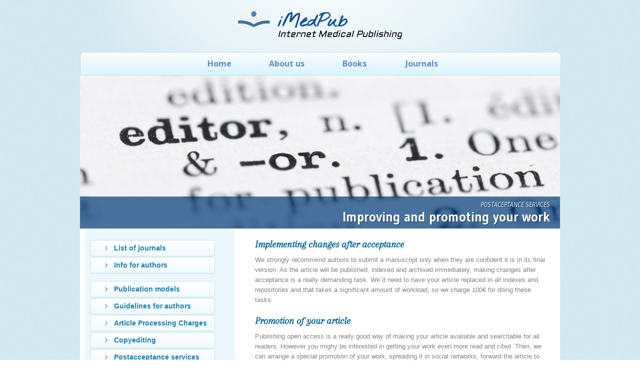

--- FILE ---
content_type: text/html
request_url: http://imedpub.esnuestraweb.com/journals/generica/postacceptance-services.html
body_size: 10380
content:


<!DOCTYPE html>
<!--[if lt IE 7]> <html class="ie lt-ie10 lt-ie9 lt-ie8 lt-ie7 ie6"> <![endif]-->
<!--[if IE 7]>    <html class="ie lt-ie10 lt-ie9 lt-ie8 ie7"> <![endif]-->
<!--[if IE 8]>    <html class="ie lt-ie10 lt-ie9 ie8"> <![endif]-->
<!--[if IE 9]>    <html class="ie lt-ie10 ie9"> <![endif]-->
<!--[if gt IE 9]><!--> <html> <!--<![endif]-->
	<head>
		<meta http-equiv="Content-Type" content="text/html; charset=UTF-8">
		<!--[if lt IE 9]>
	<script src="https://html5shim.googlecode.com/svn/trunk/html5.js"></script>
<![endif]-->
<!-- cargadorCss -->
<link rel="stylesheet" href="/concrete/themes/recursosv2/js/uniform/themes/formularios-01/css/uniform.css">
<!-- !cargadorCss -->
<!-- cargadorLess -->
<link rel ="stylesheet" type="text/css" href="/css/estilos.css"  />
<!-- !cargadorLess -->

<!-- Loaders -->
<!-- Loader paso 2 header_required -->
<!-- Header -->

<meta http-equiv="content-type" content="text/html; charset=UTF-8" />
<!-- Atributos meta cargados -->
<title>iMedPub :: Postacceptance services</title>
<meta name="description" content="" />
<meta name="generator" content="creowebs.com" />

<script type="text/javascript">
var URL_CREOWEBS = "https://creowebs.com";
var CCM_DISPATCHER_FILENAME = '/index.php';var CCM_CID = 560;var CCM_EDIT_MODE = false;var CCM_ARRANGE_MODE = false;var CCM_IMAGE_PATH = "/concrete/images";
var CCM_TOOLS_PATH = "/tools/required";
var CCM_REL = "";

</script>

	<link rel="shortcut icon" href="/files/7413/5998/2767/logo.png" type="image/x-icon" />
	<link rel="icon" href="/files/7413/5998/2767/logo.png" type="image/x-icon" />

<link rel="stylesheet" type="text/css" href="/concrete/css/ccm.base.css" />
<script type="text/javascript" src="/concrete/js/jquery.js"></script>
<script type="text/javascript" src="/concrete/js/ccm.base.js"></script>
<script type="text/javascript" src="/concrete/js/jquery.labelify.js"></script>
<script type="text/javascript" src="/concrete/js/jquery.blockify.js"></script>
<script type="text/javascript" src="/concrete/js/document.ready.js"></script>
<script type="text/javascript" src="/concrete/js/jquery.ui.js"></script>
<script type="text/javascript" src="/concrete/js/creowebs.js"></script>
<link rel="stylesheet" type="text/css" href="/concrete/css/ccm.colorpicker.css" />
<link rel="stylesheet" type="text/css" href="/concrete/css/jquery.ui.css" />
<link rel="stylesheet" type="text/css" href="/concrete/js/fancybox/jquery.fancybox-1.3.4.css" />
<link rel="stylesheet" type="text/css" href="/concrete/js/vegas/jquery.vegas.css" />
<script type="text/javascript" src="/concrete/js/fancybox/jquery.mousewheel-3.0.4.pack.js"></script>
<script type="text/javascript" src="/concrete/js/fancybox/jquery.fancybox-1.3.4.pack.js"></script>
<script type="text/javascript" src="/concrete/js/vegas/jquery.vegas.js"></script>
<script type="text/javascript" src="/concrete/js/i18n_js.js"></script>
<script type="text/javascript" src="/concrete/js/jquery.colorpicker.js"></script>
<link rel="stylesheet" type="text/css" href="https://fonts.googleapis.com/css?family=Nothing+You+Could+Do" />
<link rel="stylesheet" type="text/css" href="https://fonts.googleapis.com/css?family=Aldrich" />
<!--[if (gte IE 6)&(lte IE 8)]>
	<script type="text/javascript" src="/concrete/js/selectivizr.min.js"></script>
<![endif]-->
<!-- Helper FONDO -->
<!-- !Loaders -->
<!-- Fondo y overlay -->
<!-- !Fondo y overlay -->
<!-- Logs -->
<!-- !Logs -->
<!-- Mas fondo y overlay -->
<!-- !Mas fondo y overlay -->
	</head>

	<body lang="es" class="lateral-esquerda-banner ">
	<div class="sitio">
		<section class="paxina-wrapper fondo-solido-wrapper" ><div class="paxina"><div class="paxina-inner " ><!-- paxina -->
			<div class="grilla">
				<div class="gr-fila">
					<div class="gr-ancho-total">
						<header class="cabeceira-wrapper"><div class="cabeceira"><div class="cabeceira-inner"><!-- cabeceira -->
							<div class="extras-cabeceira"><!-- extras-cabeceira -->
								<div class="desbordamento-non-visible">	
									    <a id="logo" href="/index.html" title="iMedPub">
                    <span id="logo-theme" class="logoCabecera">
                <span class="formato-complexo clearfix">
                                            <span class="isotipo">
                                                        <img src="/concrete/creowebs/imaxes/logos/65/13.png" />
                        </span>
                                                                <div class="logo-wrapper">
                                                                                                                                                                <span class="logotipo" style="font-family: 'Nothing You Could Do', cursive; color: #105397;">iMedPub</span>
                                                                                                                                                                                            <span class="slogan" style="font-family: 'Aldrich', sans-serif; color: #000205;">Internet Medical Publishing</span>
                                                                                    </div>
                                    </span>
            </span>
            </a>
								</div>
							</div><!-- /extras-cabeceira -->
							<div class="navegacion set-menu-03"><!-- navegacion -->
								<nav class="menu-03">
									        <div id="blockID-1828">
        <ul class="nav-header"><li class=" first"><a href="/index.html"  >Home</a></li><li class=" "><a href="/about-us.html"  >About us</a></li><li class=" "><a href="/estore.html"  >Books</a></li><li class=" last"><a href="/journals.html"  >Journals</a></li></ul>        </div>
    								</nav>
							</div><!-- /navegacion -->	
						</div></div></header><!-- /cabeceira-->
		
    <section class="banner-wrapper"><div class="banner"><div class="banner-inner grilla"><!-- banner -->
        <div class="gr-fila">
            <article class="gr-col gr-col-1a24">
                        <div id="blockID-2268">
        

<div class="gr-ancho-total bloque-link">
    <div class="imaxe-banner">
        <div class="imaxe-banner-inner">
            <img class="ccm-image-block" alt="" src="/files/3713/8797/4403/Banner_Editor.jpg" width="940" height="300" />        </div>
    </div>
                <div class="texto-banner">
            <div class="texto-banner-inner">
                                    <h2>Postaceptance services</h2>
                                                    <span>Improving and promoting your work</span>
                            </div>
        </div>
    </div>

        </div>
                </article>
        </div>
    </div></div></section><!-- /banner -->

			<section class="corpo-wrapper"><div class="corpo"><div class="corpo-inner"><!-- corpo -->
				<div class="grilla">
					<section class="gr-fila content-wrapper">
						<aside class="gr-col gr-col-1a8 lateral-wrapper">
							<div class="lateral">
								<div class="lateral-inner">
	

						        <div id="blockID-9">
        <div class="gr-ancho-total lista-menu-links"><ul><li><a href="/journals/list-of-journals.html"  >List of journals</a></li><li class="nav-path-selected"><a class="nav-path-selected" href="/journals/generica.html" >Info for authors</a></li><ul><li><a href="/journals/generica/publication-models.html"  >Publication models</a></li><li><a href="/journals/generica/generica1.html"  >Guidelines for authors</a></li><li><a href="/journals/generica/article-processing-charges.html"  >Article Processing Charges</a></li><li><a href="/journals/generica/generica_3.html"  >Copyediting</a></li><li class="nav-selected nav-path-selected"><a class="nav-selected nav-path-selected"  href="/journals/generica/postacceptance-services.html">Postacceptance services</a></li></ul></li><li><a href="/journals/generica_2.html"  >Info for editors</a></li><li><a href="/journals/generica_3.html"  >Info for reviewers</a></li><li><a href="/journals/info-for-readers.html"  >Info for readers</a></li></ul>        </div>
    	
								</div>
							</div>					
						</aside>
						<div class="gr-col gr-col-9a24 principal-wrapper">
							<div class="principal">
								<div class="principal-inner">
	

						<section class="gr-ancho-total">
						
							        <div id="blockID-2267">
        <h2>Implementing changes after acceptance</h2>
<p>We strongly recommend authors to submit a manuscript only when they  are confident it is in its final version. As the article will be  published, indexed and archived immediately, making changes after  acceptance is a really demanding task. We&acute;d need to have your article  replaced in all indexes and repositories and that takes a significant  amount of workload, so we charge 100&euro; for doing these tasks.</p>
<h2>Promotion of your article</h2>
<p>Publishing open access is a really good way of making your article  available and searchable for all readers. However you mighy be  interested in getting your work even more read and cited. Then, we can  arrange a special promotion of your work, spreading it in social  networks, forward the article to researchers in the field and  highlighting it in blogs and websites. This services has a fee of 50&euro;.</p>        </div>
    
						</section>	
								</div>
							</div>
						</div>
					</section>
				</div>
			</div></div></section><!-- /corpo -->

                                            <footer class="pe-wrapper"><div class="pe"><div class="pe-inner"><!-- pe -->
                                                    
<div class="pe-09 pe-all">
    <div class="grilla">
        <section class="gr-fila">
            <article class="gr-col gr-col-1a8 gr-suf-1 pe-col-1">
                            </article>
            <article class="gr-col gr-col-10a24 pe-col-2">
                            </article>
        </section>
    </div>
</div>                                            </div></div></footer><!-- /pe -->
                                            <p class="copy-cw"><a href="https://creowebs.com" title="2012 © CREOWEBS. Diseñamos y creamos.">2012 © CREOWEBS. Diseñamos y creamos</a></p>
                                    </div></div>
                                </div>
                            </div>
                        </div>
                    </section><!-- /paxina -->
            </div>
	</body>
</html>

--- FILE ---
content_type: text/css
request_url: http://imedpub.esnuestraweb.com/css/estilos.css
body_size: 115150
content:
@import url("https://fonts.googleapis.com/css?family=Arapey:400,400italic");
@import url("https://fonts.googleapis.com/css?family=Francois+One");
@import url("https://fonts.googleapis.com/css?family=Open+Sans:400,400italic,700,700italic");
@import url("https://fonts.googleapis.com/css?family=Gudea:400,400italic,700");
article,
aside,
details,
figcaption,
figure,
footer,
header,
hgroup,
nav,
section {
  display: block;
}
audio,
canvas,
video {
  display: inline-block;
}
.lt-ie8 audio,
.lt-ie8 canvas,
.lt-ie8 video {
  display: inline;
  zoom: 1;
}
audio:not([controls]) {
  display: none;
}
[hidden] {
  display: none;
}
html {
  font-size: 100%;
  -moz-text-size-adjust: 100%;
  -ms-text-size-adjust: 100%;
  -webkit-text-size-adjust: 100%;
}
html,
button,
input,
select,
textarea {
  font-family: sans-serif;
  color: #222;
}
body {
  margin: 0;
  font-size: 1em;
  line-height: 1.4;
}
a {
  color: #00e;
}
a:visited {
  color: #551a8b;
}
a:hover {
  color: #06e;
}
a:focus {
  outline: thin dotted;
}
a:hover,
a:active {
  outline: 0;
}
abbr[title] {
  border-bottom: 1px dotted;
}
b,
strong {
  font-weight: bold;
}
blockquote {
  margin: 1em 40px;
}
dfn {
  font-style: italic;
}
hr {
  display: block;
  height: 1px;
  border: 0;
  border-top: 1px solid #ccc;
  margin: 1em 0;
  padding: 0;
}
ins {
  background: #ff9;
  color: #000;
  text-decoration: none;
}
mark {
  background: #ff0;
  color: #000;
  font-style: italic;
  font-weight: bold;
}
pre,
code,
kbd,
samp {
  font-family: monospace, serif;
  font-size: 1em;
}
.lt-ie7 pre,
.lt-ie7 code,
.lt-ie7 kbd,
.lt-ie7 samp {
  font-family: 'courier new', monospace;
}
pre {
  white-space: pre;
  white-space: pre-wrap;
  word-wrap: break-word;
}
q {
  quotes: none;
}
q:before,
q:after {
  content: "";
  content: none;
}
small {
  font-size: 85%;
}
sub,
sup {
  font-size: 75%;
  line-height: 0;
  position: relative;
  vertical-align: baseline;
}
sup {
  top: -0.5em;
}
sub {
  bottom: -0.25em;
}
ul,
ol {
  margin: 1em 0;
  padding: 0 0 0 40px;
}
dd {
  margin: 0 0 0 40px;
}
nav ul,
nav ol {
  list-style: none;
  list-style-image: none;
  margin: 0;
  padding: 0;
}
img {
  border: 0;
  vertical-align: middle;
}
.lt-ie9 img {
  -ms-interpolation-mode: bicubic;
}
svg:not(:root) {
  overflow: hidden;
}
figure {
  margin: 0;
}
form {
  margin: 0;
}
fieldset {
  border: 0;
  margin: 0;
  padding: 0;
}
label {
  cursor: pointer;
}
legend {
  border: 0;
  padding: 0;
  white-space: normal;
}
.lt-ie8 legend {
  margin-left: -7px;
}
button,
input,
select,
textarea {
  font-size: 100%;
  margin: 0;
  vertical-align: baseline;
}
.lt-ie8 button,
.lt-ie8 input,
.lt-ie8 select,
.lt-ie8 textarea {
  vertical-align: middle;
}
button,
input {
  line-height: normal;
}
button,
input[type="button"],
input[type="reset"],
input[type="submit"] {
  cursor: pointer;
  -webkit-appearance: button;
}
.lt-ie8 button,
.lt-ie8 input[type="button"],
.lt-ie8 input[type="reset"],
.lt-ie8 input[type="submit"] {
  overflow: visible;
}
button[disabled],
input[disabled] {
  cursor: default;
}
input[type="checkbox"],
input[type="radio"] {
  box-sizing: border-box;
  padding: 0;
}
.lt-ie8 input[type="checkbox"],
.lt-ie8 input[type="radio"] {
  width: 13px;
  height: 13px;
}
input[type="search"] {
  -webkit-appearance: textfield;
  -moz-box-sizing: content-box;
  -ms-box-sizing: content-box;
  -webkit-box-sizing: content-box;
  box-sizing: content-box;
}
input[type="search"]::-webkit-search-decoration,
input[type="search"]::-webkit-search-cancel-button {
  -webkit-appearance: none;
}
button::-moz-focus-inner,
input::-moz-focus-inner {
  border: 0;
  padding: 0;
}
textarea {
  overflow: auto;
  vertical-align: top;
  resize: vertical;
}
table {
  border-collapse: collapse;
  border-spacing: 0;
}
td {
  vertical-align: top;
}
.chromeframe {
  margin: 0.2em 0;
  background: #ccc;
  color: black;
  padding: 0.2em 0;
}
body {
  min-width: 960px;
}
.sitio .paxina {
  min-width: 960px;
}
.sitio .grilla {
  width: 960px;
  float: none;
  clear: both;
  margin-right: auto;
  margin-left: auto;
}
.sitio .gr-fila,
.sitio .gr-ancho-total {
  width: auto;
  float: none;
  clear: both;
}
.sitio .gr-col {
  display: inline;
  float: left;
  margin-right: 10px;
  margin-left: 10px;
  min-height: 1px;
}
.sitio .gr-col-1,
.sitio .gr-col-2,
.sitio .gr-col-3,
.sitio .gr-col-4,
.sitio .gr-col-5,
.sitio .gr-col-6,
.sitio .gr-col-7,
.sitio .gr-col-8,
.sitio .gr-col-9,
.sitio .gr-col-10,
.sitio .gr-col-11,
.sitio .gr-col-12,
.sitio .gr-col-13,
.sitio .gr-col-14,
.sitio .gr-col-15,
.sitio .gr-col-16,
.sitio .gr-col-17,
.sitio .gr-col-18,
.sitio .gr-col-19,
.sitio .gr-col-20,
.sitio .gr-col-21,
.sitio .gr-col-22,
.sitio .gr-col-23,
.sitio .gr-col-24 {
  width: 20px;
}
.sitio .gr-col-1a2,
.sitio .gr-col-2a3,
.sitio .gr-col-3a4,
.sitio .gr-col-4a5,
.sitio .gr-col-5a6,
.sitio .gr-col-6a7,
.sitio .gr-col-7a8,
.sitio .gr-col-8a9,
.sitio .gr-col-9a10,
.sitio .gr-col-10a11,
.sitio .gr-col-11a12,
.sitio .gr-col-12a13,
.sitio .gr-col-13a14,
.sitio .gr-col-14a15,
.sitio .gr-col-15a16,
.sitio .gr-col-16a17,
.sitio .gr-col-17a18,
.sitio .gr-col-18a19,
.sitio .gr-col-19a20,
.sitio .gr-col-20a21,
.sitio .gr-col-21a22,
.sitio .gr-col-22a23,
.sitio .gr-col-23a24 {
  width: 60px;
}
.sitio .gr-col-1a3,
.sitio .gr-col-2a4,
.sitio .gr-col-3a5,
.sitio .gr-col-4a6,
.sitio .gr-col-5a7,
.sitio .gr-col-6a8,
.sitio .gr-col-7a9,
.sitio .gr-col-8a10,
.sitio .gr-col-9a11,
.sitio .gr-col-10a12,
.sitio .gr-col-11a13,
.sitio .gr-col-12a14,
.sitio .gr-col-13a15,
.sitio .gr-col-14a16,
.sitio .gr-col-15a17,
.sitio .gr-col-16a18,
.sitio .gr-col-17a19,
.sitio .gr-col-18a20,
.sitio .gr-col-19a21,
.sitio .gr-col-20a22,
.sitio .gr-col-21a23,
.sitio .gr-col-22a24 {
  width: 100px;
}
.sitio .gr-col-1a4,
.sitio .gr-col-2a5,
.sitio .gr-col-3a6,
.sitio .gr-col-4a7,
.sitio .gr-col-5a8,
.sitio .gr-col-6a9,
.sitio .gr-col-7a10,
.sitio .gr-col-8a11,
.sitio .gr-col-9a12,
.sitio .gr-col-10a13,
.sitio .gr-col-11a14,
.sitio .gr-col-12a15,
.sitio .gr-col-13a16,
.sitio .gr-col-14a17,
.sitio .gr-col-15a18,
.sitio .gr-col-16a19,
.sitio .gr-col-17a20,
.sitio .gr-col-18a21,
.sitio .gr-col-19a22,
.sitio .gr-col-20a23,
.sitio .gr-col-21a24 {
  width: 140px;
}
.sitio .gr-col-1a5,
.sitio .gr-col-2a6,
.sitio .gr-col-3a7,
.sitio .gr-col-4a8,
.sitio .gr-col-5a9,
.sitio .gr-col-6a10,
.sitio .gr-col-7a11,
.sitio .gr-col-8a12,
.sitio .gr-col-9a13,
.sitio .gr-col-10a14,
.sitio .gr-col-11a15,
.sitio .gr-col-12a16,
.sitio .gr-col-13a17,
.sitio .gr-col-14a18,
.sitio .gr-col-15a19,
.sitio .gr-col-16a20,
.sitio .gr-col-17a21,
.sitio .gr-col-18a22,
.sitio .gr-col-19a23,
.sitio .gr-col-20a24 {
  width: 180px;
}
.sitio .gr-col-1a6,
.sitio .gr-col-2a7,
.sitio .gr-col-3a8,
.sitio .gr-col-4a9,
.sitio .gr-col-5a10,
.sitio .gr-col-6a11,
.sitio .gr-col-7a12,
.sitio .gr-col-8a13,
.sitio .gr-col-9a14,
.sitio .gr-col-10a15,
.sitio .gr-col-11a16,
.sitio .gr-col-12a17,
.sitio .gr-col-13a18,
.sitio .gr-col-14a19,
.sitio .gr-col-15a20,
.sitio .gr-col-16a21,
.sitio .gr-col-17a22,
.sitio .gr-col-18a23,
.sitio .gr-col-19a24 {
  width: 220px;
}
.sitio .gr-col-1a7,
.sitio .gr-col-2a8,
.sitio .gr-col-3a9,
.sitio .gr-col-4a10,
.sitio .gr-col-5a11,
.sitio .gr-col-6a12,
.sitio .gr-col-7a13,
.sitio .gr-col-8a14,
.sitio .gr-col-9a15,
.sitio .gr-col-10a16,
.sitio .gr-col-11a17,
.sitio .gr-col-12a18,
.sitio .gr-col-13a19,
.sitio .gr-col-14a20,
.sitio .gr-col-15a21,
.sitio .gr-col-16a22,
.sitio .gr-col-17a23,
.sitio .gr-col-18a24 {
  width: 260px;
}
.sitio .gr-col-1a8,
.sitio .gr-col-2a9,
.sitio .gr-col-3a10,
.sitio .gr-col-4a11,
.sitio .gr-col-5a12,
.sitio .gr-col-6a13,
.sitio .gr-col-7a14,
.sitio .gr-col-8a15,
.sitio .gr-col-9a16,
.sitio .gr-col-10a17,
.sitio .gr-col-11a18,
.sitio .gr-col-12a19,
.sitio .gr-col-13a20,
.sitio .gr-col-14a21,
.sitio .gr-col-15a22,
.sitio .gr-col-16a23,
.sitio .gr-col-17a24 {
  width: 300px;
}
.sitio .gr-col-1a9,
.sitio .gr-col-2a10,
.sitio .gr-col-3a11,
.sitio .gr-col-4a12,
.sitio .gr-col-5a13,
.sitio .gr-col-6a14,
.sitio .gr-col-7a15,
.sitio .gr-col-8a16,
.sitio .gr-col-9a17,
.sitio .gr-col-10a18,
.sitio .gr-col-11a19,
.sitio .gr-col-12a20,
.sitio .gr-col-13a21,
.sitio .gr-col-14a22,
.sitio .gr-col-15a23,
.sitio .gr-col-16a24 {
  width: 340px;
}
.sitio .gr-col-1a10,
.sitio .gr-col-2a11,
.sitio .gr-col-3a12,
.sitio .gr-col-4a13,
.sitio .gr-col-5a14,
.sitio .gr-col-6a15,
.sitio .gr-col-7a16,
.sitio .gr-col-8a17,
.sitio .gr-col-9a18,
.sitio .gr-col-10a19,
.sitio .gr-col-11a20,
.sitio .gr-col-12a21,
.sitio .gr-col-13a22,
.sitio .gr-col-14a23,
.sitio .gr-col-15a24 {
  width: 380px;
}
.sitio .gr-col-1a11,
.sitio .gr-col-2a12,
.sitio .gr-col-3a13,
.sitio .gr-col-4a14,
.sitio .gr-col-5a15,
.sitio .gr-col-6a16,
.sitio .gr-col-7a17,
.sitio .gr-col-8a18,
.sitio .gr-col-9a19,
.sitio .gr-col-10a20,
.sitio .gr-col-11a21,
.sitio .gr-col-12a22,
.sitio .gr-col-13a23,
.sitio .gr-col-14a24 {
  width: 420px;
}
.sitio .gr-col-1a12,
.sitio .gr-col-2a13,
.sitio .gr-col-3a14,
.sitio .gr-col-4a15,
.sitio .gr-col-5a16,
.sitio .gr-col-6a17,
.sitio .gr-col-7a18,
.sitio .gr-col-8a19,
.sitio .gr-col-9a20,
.sitio .gr-col-10a21,
.sitio .gr-col-11a22,
.sitio .gr-col-12a23,
.sitio .gr-col-13a24 {
  width: 460px;
}
.sitio .gr-col-1a13,
.sitio .gr-col-2a14,
.sitio .gr-col-3a15,
.sitio .gr-col-4a16,
.sitio .gr-col-5a17,
.sitio .gr-col-6a18,
.sitio .gr-col-7a19,
.sitio .gr-col-8a20,
.sitio .gr-col-9a21,
.sitio .gr-col-10a22,
.sitio .gr-col-11a23,
.sitio .gr-col-12a24 {
  width: 500px;
}
.sitio .gr-col-1a14,
.sitio .gr-col-2a15,
.sitio .gr-col-3a16,
.sitio .gr-col-4a17,
.sitio .gr-col-5a18,
.sitio .gr-col-6a19,
.sitio .gr-col-7a20,
.sitio .gr-col-8a21,
.sitio .gr-col-9a22,
.sitio .gr-col-10a23,
.sitio .gr-col-11a24 {
  width: 540px;
}
.sitio .gr-col-1a15,
.sitio .gr-col-2a16,
.sitio .gr-col-3a17,
.sitio .gr-col-4a18,
.sitio .gr-col-5a19,
.sitio .gr-col-6a20,
.sitio .gr-col-7a21,
.sitio .gr-col-8a22,
.sitio .gr-col-9a23,
.sitio .gr-col-10a24 {
  width: 580px;
}
.sitio .gr-col-1a16,
.sitio .gr-col-2a17,
.sitio .gr-col-3a18,
.sitio .gr-col-4a19,
.sitio .gr-col-5a20,
.sitio .gr-col-6a21,
.sitio .gr-col-7a22,
.sitio .gr-col-8a23,
.sitio .gr-col-9a24 {
  width: 620px;
}
.sitio .gr-col-1a17,
.sitio .gr-col-2a18,
.sitio .gr-col-3a19,
.sitio .gr-col-4a20,
.sitio .gr-col-5a21,
.sitio .gr-col-6a22,
.sitio .gr-col-7a23,
.sitio .gr-col-8a24 {
  width: 660px;
}
.sitio .gr-col-1a18,
.sitio .gr-col-2a19,
.sitio .gr-col-3a20,
.sitio .gr-col-4a21,
.sitio .gr-col-5a22,
.sitio .gr-col-6a23,
.sitio .gr-col-7a24 {
  width: 700px;
}
.sitio .gr-col-1a19,
.sitio .gr-col-2a20,
.sitio .gr-col-3a21,
.sitio .gr-col-4a22,
.sitio .gr-col-5a23,
.sitio .gr-col-6a24 {
  width: 740px;
}
.sitio .gr-col-1a20,
.sitio .gr-col-2a21,
.sitio .gr-col-3a22,
.sitio .gr-col-4a23,
.sitio .gr-col-5a24 {
  width: 780px;
}
.sitio .gr-col-1a21,
.sitio .gr-col-2a22,
.sitio .gr-col-3a23,
.sitio .gr-col-4a24 {
  width: 820px;
}
.sitio .gr-col-1a22,
.sitio .gr-col-2a23,
.sitio .gr-col-3a24 {
  width: 860px;
}
.sitio .gr-col-1a23,
.sitio .gr-col-2a24 {
  width: 900px;
}
.sitio .gr-col-1a24 {
  width: 940px;
}
.sitio .gr-col .gr.primeira,
.sitio .gr-col .gr-col:first-child {
  margin-left: 0;
}
.sitio .gr-col .gr.ultima,
.sitio .gr-col .gr-col:last-child {
  margin-right: 0;
}
.sitio .gr-pre-1 {
  padding-left: 40px;
}
.sitio .gr-pre-2 {
  padding-left: 80px;
}
.sitio .gr-pre-3 {
  padding-left: 120px;
}
.sitio .gr-pre-4 {
  padding-left: 160px;
}
.sitio .gr-pre-5 {
  padding-left: 200px;
}
.sitio .gr-pre-6 {
  padding-left: 240px;
}
.sitio .gr-pre-7 {
  padding-left: 280px;
}
.sitio .gr-pre-8 {
  padding-left: 320px;
}
.sitio .gr-pre-9 {
  padding-left: 360px;
}
.sitio .gr-pre-10 {
  padding-left: 400px;
}
.sitio .gr-pre-11 {
  padding-left: 440px;
}
.sitio .gr-pre-12 {
  padding-left: 480px;
}
.sitio .gr-pre-13 {
  padding-left: 520px;
}
.sitio .gr-pre-14 {
  padding-left: 560px;
}
.sitio .gr-pre-15 {
  padding-left: 600px;
}
.sitio .gr-pre-16 {
  padding-left: 640px;
}
.sitio .gr-pre-17 {
  padding-left: 680px;
}
.sitio .gr-pre-18 {
  padding-left: 720px;
}
.sitio .gr-pre-19 {
  padding-left: 760px;
}
.sitio .gr-pre-20 {
  padding-left: 800px;
}
.sitio .gr-pre-21 {
  padding-left: 840px;
}
.sitio .gr-pre-22 {
  padding-left: 880px;
}
.sitio .gr-pre-23 {
  padding-left: 920px;
}
.sitio .gr-suf-1 {
  padding-right: 40px;
}
.sitio .gr-suf-2 {
  padding-right: 80px;
}
.sitio .gr-suf-3 {
  padding-right: 120px;
}
.sitio .gr-suf-4 {
  padding-right: 160px;
}
.sitio .gr-suf-5 {
  padding-right: 200px;
}
.sitio .gr-suf-6 {
  padding-right: 240px;
}
.sitio .gr-suf-7 {
  padding-right: 280px;
}
.sitio .gr-suf-8 {
  padding-right: 320px;
}
.sitio .gr-suf-9 {
  padding-right: 360px;
}
.sitio .gr-suf-10 {
  padding-right: 400px;
}
.sitio .gr-suf-11 {
  padding-right: 440px;
}
.sitio .gr-suf-12 {
  padding-right: 480px;
}
.sitio .gr-suf-13 {
  padding-right: 520px;
}
.sitio .gr-suf-14 {
  padding-right: 560px;
}
.sitio .gr-suf-15 {
  padding-right: 600px;
}
.sitio .gr-suf-16 {
  padding-right: 640px;
}
.sitio .gr-suf-17 {
  padding-right: 680px;
}
.sitio .gr-suf-18 {
  padding-right: 720px;
}
.sitio .gr-suf-19 {
  padding-right: 760px;
}
.sitio .gr-suf-20 {
  padding-right: 800px;
}
.sitio .gr-suf-21 {
  padding-right: 840px;
}
.sitio .gr-suf-22 {
  padding-right: 880px;
}
.sitio .gr-suf-23 {
  padding-right: 920px;
}
.sitio .gr-borde-der {
  padding-right: 9px;
  margin-right: 0;
  border-right-color: rgba(0,0,0,0.3);
  border-right-style: solid;
  border-right-width: 1px;
  -moz-box-shadow: "1px 0 0 fade(#ffffff, 70%";
  -webkit-box-shadow: "1px 0 0 fade(#ffffff, 70%";
  box-shadow: "1px 0 0 fade(#ffffff, 70%";
}
.sitio .gr-suf-1.gr-borde-der {
  padding-right: 49px;
}
.sitio .gr-suf-2.gr-borde-der {
  padding-right: 89px;
}
.sitio .gr-suf-3.gr-borde-der {
  padding-right: 129px;
}
.sitio .gr-suf-4.gr-borde-der {
  padding-right: 169px;
}
.sitio .gr-suf-5.gr-borde-der {
  padding-right: 209px;
}
.sitio .gr-suf-6.gr-borde-der {
  padding-right: 249px;
}
.sitio .gr-suf-7.gr-borde-der {
  padding-right: 289px;
}
.sitio .gr-suf-8.gr-borde-der {
  padding-right: 329px;
}
.sitio .gr-suf-9.gr-borde-der {
  padding-right: 369px;
}
.sitio .gr-suf-10.gr-borde-der {
  padding-right: 409px;
}
.sitio .gr-suf-11.gr-borde-der {
  padding-right: 449px;
}
.sitio .gr-suf-12.gr-borde-der {
  padding-right: 489px;
}
.sitio .gr-suf-13.gr-borde-der {
  padding-right: 529px;
}
.sitio .gr-suf-14.gr-borde-der {
  padding-right: 569px;
}
.sitio .gr-suf-15.gr-borde-der {
  padding-right: 609px;
}
.sitio .gr-suf-16.gr-borde-der {
  padding-right: 649px;
}
.sitio .gr-suf-17.gr-borde-der {
  padding-right: 689px;
}
.sitio .gr-suf-18.gr-borde-der {
  padding-right: 729px;
}
.sitio .gr-suf-19.gr-borde-der {
  padding-right: 769px;
}
.sitio .gr-suf-20.gr-borde-der {
  padding-right: 809px;
}
.sitio .gr-suf-21.gr-borde-der {
  padding-right: 849px;
}
.sitio .gr-suf-22.gr-borde-der {
  padding-right: 889px;
}
.sitio .gr-suf-23.gr-borde-der {
  padding-right: 929px;
}
.sitio .gr-borde-esq {
  padding-left: 9px;
  margin-left: 0;
  border-left-color: rgba(255,255,255,0.7);
  border-left-style: solid;
  border-left-width: 1px;
  -moz-box-shadow: "-1px 0 0 fade(#000000, 30%)";
  -webkit-box-shadow: "-1px 0 0 fade(#000000, 30%)";
  box-shadow: "-1px 0 0 fade(#000000, 30%)";
}
.sitio .gr-pre-1.gr-borde-esq {
  padding-left: 49px;
}
.sitio .gr-pre-2.gr-borde-esq {
  padding-left: 89px;
}
.sitio .gr-pre-3.gr-borde-esq {
  padding-left: 129px;
}
.sitio .gr-pre-4.gr-borde-esq {
  padding-left: 169px;
}
.sitio .gr-pre-5.gr-borde-esq {
  padding-left: 209px;
}
.sitio .gr-pre-6.gr-borde-esq {
  padding-left: 249px;
}
.sitio .gr-pre-7.gr-borde-esq {
  padding-left: 289px;
}
.sitio .gr-pre-8.gr-borde-esq {
  padding-left: 329px;
}
.sitio .gr-pre-9.gr-borde-esq {
  padding-left: 369px;
}
.sitio .gr-pre-10.gr-borde-esq {
  padding-left: 409px;
}
.sitio .gr-pre-11.gr-borde-esq {
  padding-left: 449px;
}
.sitio .gr-pre-12.gr-borde-esq {
  padding-left: 489px;
}
.sitio .gr-pre-13.gr-borde-esq {
  padding-left: 529px;
}
.sitio .gr-pre-14.gr-borde-esq {
  padding-left: 569px;
}
.sitio .gr-pre-15.gr-borde-esq {
  padding-left: 609px;
}
.sitio .gr-pre-16.gr-borde-esq {
  padding-left: 649px;
}
.sitio .gr-pre-17.gr-borde-esq {
  padding-left: 689px;
}
.sitio .gr-pre-18.gr-borde-esq {
  padding-left: 729px;
}
.sitio .gr-pre-19.gr-borde-esq {
  padding-left: 769px;
}
.sitio .gr-pre-20.gr-borde-esq {
  padding-left: 809px;
}
.sitio .gr-pre-21.gr-borde-esq {
  padding-left: 849px;
}
.sitio .gr-pre-22.gr-borde-esq {
  padding-left: 889px;
}
.sitio .gr-pre-23.gr-borde-esq {
  padding-left: 929px;
}
.sitio .gr-empurra-1 {
  left: 40px;
}
.sitio .gr-empurra-2 {
  left: 80px;
}
.sitio .gr-empurra-3 {
  left: 120px;
}
.sitio .gr-empurra-4 {
  left: 160px;
}
.sitio .gr-empurra-5 {
  left: 200px;
}
.sitio .gr-empurra-6 {
  left: 240px;
}
.sitio .gr-empurra-7 {
  left: 280px;
}
.sitio .gr-empurra-8 {
  left: 320px;
}
.sitio .gr-empurra-9 {
  left: 360px;
}
.sitio .gr-empurra-10 {
  left: 400px;
}
.sitio .gr-empurra-11 {
  left: 440px;
}
.sitio .gr-empurra-12 {
  left: 480px;
}
.sitio .gr-empurra-13 {
  left: 520px;
}
.sitio .gr-empurra-14 {
  left: 560px;
}
.sitio .gr-empurra-15 {
  left: 600px;
}
.sitio .gr-empurra-16 {
  left: 640px;
}
.sitio .gr-empurra-17 {
  left: 680px;
}
.sitio .gr-empurra-18 {
  left: 720px;
}
.sitio .gr-empurra-19 {
  left: 760px;
}
.sitio .gr-empurra-20 {
  left: 800px;
}
.sitio .gr-empurra-21 {
  left: 840px;
}
.sitio .gr-empurra-22 {
  left: 880px;
}
.sitio .gr-empurra-23 {
  left: 920px;
}
.sitio .gr-tira-1 {
  left: -40px;
}
.sitio .gr-tira-2 {
  left: -80px;
}
.sitio .gr-tira-3 {
  left: -120px;
}
.sitio .gr-tira-4 {
  left: -160px;
}
.sitio .gr-tira-5 {
  left: -200px;
}
.sitio .gr-tira-6 {
  left: -240px;
}
.sitio .gr-tira-7 {
  left: -280px;
}
.sitio .gr-tira-8 {
  left: -320px;
}
.sitio .gr-tira-9 {
  left: -360px;
}
.sitio .gr-tira-10 {
  left: -400px;
}
.sitio .gr-tira-11 {
  left: -440px;
}
.sitio .gr-tira-12 {
  left: -480px;
}
.sitio .gr-tira-13 {
  left: -520px;
}
.sitio .gr-tira-14 {
  left: -560px;
}
.sitio .gr-tira-15 {
  left: -600px;
}
.sitio .gr-tira-16 {
  left: -640px;
}
.sitio .gr-tira-17 {
  left: -680px;
}
.sitio .gr-tira-18 {
  left: -720px;
}
.sitio .gr-tira-19 {
  left: -760px;
}
.sitio .gr-tira-20 {
  left: -800px;
}
.sitio .gr-tira-21 {
  left: -840px;
}
.sitio .gr-tira-22 {
  left: -880px;
}
.sitio .gr-tira-23 {
  left: -920px;
}
.lt-ie9 .sitio .gr-borde-der {
  border-right-color: #808080;
  margin-right: -1px;
}
.lt-ie9 .sitio .gr-borde-esq {
  border-left-color: #808080;
}
body {
  font-family: 'Lucida Grande', 'Lucida Sans Unicode', 'Helvetica Neue', Helvetica, Arial, sans-serif;
  font-size: 100%;
  font-weight: normal;
  line-height: 1em;
  -moz-text-size-adjust: 100%;
  -ms-text-size-adjust: 100%;
  -webkit-text-size-adjust: 100%;
}
body.video-bkg .sitio {
  background: transparent;
}
.sitio {
  background-color: #edf8fe;
  background-image: none;
  background-position: center top;
  background-repeat: repeat;
}
.sitio .gr-borde-der {
  border-right-color: #a6aeb2;
  -moz-box-shadow: "1px 0 0 mix(#ffffff, #edf8fe, 70%)";
  -webkit-box-shadow: "1px 0 0 mix(#ffffff, #edf8fe, 70%)";
  box-shadow: "1px 0 0 mix(#ffffff, #edf8fe, 70%)";
}
.sitio .gr-borde-esq {
  border-left-color: #fafdff;
  -moz-box-shadow: "-1px 0 0 mix(#000000, #edf8fe, 30%)";
  -webkit-box-shadow: "-1px 0 0 mix(#000000, #edf8fe, 30%)";
  box-shadow: "-1px 0 0 mix(#000000, #edf8fe, 30%)";
}
.sitio p,
.sitio ul,
.sitio ol,
.sitio dl,
.sitio pre,
.sitio fieldset {
  margin: 0 0 1.5em 0;
}
.sitio ul,
.sitio ol,
.sitio dl {
  margin-left: 0;
  padding-left: 2em;
}
.sitio a {
  color: #000;
}
.sitio a:hover {
  text-decoration: none;
}
.sitio abbr {
  border-bottom-style: dotted;
  border-bottom-width: 1px;
  cursor: help;
  white-space: nowrap;
}
.sitio blockquote {
  border-color: #808080;
  border-style: solid;
  border-width: 3px;
  -moz-border-radius: 12px;
  -webkit-border-radius: 12px;
  border-radius: 12px;
  -moz-background-clip: padding;
  -webkit-background-clip: padding-box;
  background-clip: padding-box;
  clear: both;
  color: #808080;
  display: block;
  margin: 1.5em 0;
  padding: 1em;
}
.sitio blockquote p {
  font-size: 1.6em;
  font-weight: normal;
  line-height: 1.3em;
  font-style: normal;
  margin: 0 40px;
}
.sitio blockquote p:before {
  font-size: 60px;
  font-weight: normal;
  line-height: 10px;
  font-style: normal;
  content: "\201C";
  vertical-align: text-bottom;
  display: block;
  float: left;
  margin: 24px -40px;
}
.sitio blockquote em {
  font-style: normal;
}
.sitio blockquote cite {
  font-style: italic;
  padding-left: 3em;
}
.sitio blockquote cite:before {
  content: "\2013 \A0";
}
.sitio code {
  font-family: 'Monaco', 'Courier New', 'DejaVu Sans Mono', monospace;
  font-size: 1.1em;
}
.sitio dt {
  font-weight: bold;
  margin: 0;
  padding: 0;
}
.sitio dd {
  margin: 0 0 0 2em;
  padding: 0;
}
.sitio em {
  font-style: italic;
}
.sitio h1,
.sitio .simula-h1 {
  font-size: 2em;
  font-weight: bold;
  line-height: 1em;
  margin-top: 0.9em;
  margin-bottom: 0.5em;
}
.sitio .blog-post h1,
.sitio .entry h2.simula-h1 {
  font-size: 2em;
}
.sitio .entry h2.simula-h1 a {
  font-size: 1em;
  text-decoration: none;
}
.sitio h2,
.sitio .simula-h2 {
  font-size: 1.7em;
  font-weight: bold;
  line-height: 1.2em;
  margin-top: 0.7em;
  margin-bottom: 0.5em;
}
.sitio h3,
.sitio legend,
.sitio .simula-h3 {
  font-size: 1.2em;
  font-weight: bold;
  line-height: 1.4em;
  margin-top: 0.7em;
  margin-bottom: 0.5em;
}
.sitio h4 {
  font-size: 1.4em;
  font-weight: bold;
  line-height: 1.4em;
  margin-top: 0.7em;
  margin-bottom: 0.5em;
}
.sitio h5 {
  font-size: 1.2em;
  font-weight: normal;
  line-height: 1.6em;
  margin-top: 0.7em;
  margin-bottom: 0.5em;
}
.sitio h6 {
  font-size: 1em;
  font-weight: normal;
  line-height: 1.6em;
  margin-top: 0.7em;
  margin-bottom: 0.2em;
}
.sitio hr {
  background: none;
  border: none;
  border-bottom-style: dotted;
  border-bottom-width: 1px;
  clear: both;
  display: block;
  float: none;
  height: 0;
  margin-bottom: 1.5em;
  margin-top: 1.5em;
}
.sitio iframe {
  background-color: transparent;
  border: 0 none;
  float: none;
}
.sitio iframe body,
.sitio iframe .paxina-wrapper,
.sitio iframe .paxina,
.sitio iframe .paxina-inner {
  background: transparent !important;
}
.sitio img {
  border: 0 none;
}
.sitio li {
  margin: 0;
  padding: 0;
}
.sitio ol {
  list-style-image: none;
  list-style-position: inside;
  list-style-type: decimal;
}
.sitio ol ol,
.sitio ol ul {
  margin: 0;
}
.sitio ol ol {
  list-style-type: lower-alpha;
}
.sitio ol ol ol {
  list-style-type: decimal;
}
.sitio pre {
  font-family: 'Monaco', 'Courier New', 'DejaVu Sans Mono', monospace;
  font-size: 1.1em;
}
.sitio sub {
  font-size: smaller;
  line-height: normal;
  vertical-align: sub;
}
.sitio sup {
  font-size: smaller;
  line-height: normal;
  vertical-align: super;
}
.sitio table {
  border-style: solid;
  border-width: 1px;
  margin-bottom: 1.5em;
  width: 100%;
}
.sitio table th,
.sitio table td {
  border-collapse: collapse;
  border-style: solid;
  border-width: 1px;
  padding: 0.2em;
}
.sitio table thead th,
.sitio table thead td {
  font-weight: bold;
}
.sitio table tfoot th,
.sitio table tfoot td {
  font-weight: bold;
}
.sitio table.table-sen-borde {
  border: none;
}
.sitio table.table-sen-borde th,
.sitio table.table-sen-borde td {
  border: none;
}
.sitio ul {
  list-style-image: none;
  list-style-position: inside;
  list-style-type: none;
}
.sitio ul ul,
.sitio ul ol {
  margin: 0;
}
.sitio ul ul {
  list-style-type: circle;
  list-style-image: none;
}
.sitio ul ul ul {
  list-style-type: square;
  list-style-image: none;
}
.sitio ul li {
  list-style-type: none;
}
.sitio ul li:before {
  color: #808080;
  content: "◉";
  font-size: 10px;
  margin-right: 5px;
  vertical-align: top;
}
.sitio .lateral ul li:before {
  content: "→";
  font-size: 15px;
  vertical-align: baseline;
}
.sitio a:link.non-sublinhado,
.sitio a:visited.non-sublinhado,
.sitio a:hover.non-sublinhado,
.sitio .non-sublinhado {
  text-decoration: none;
}
.sitio .clickable,
.sitio .link-hover {
  cursor: pointer;
}
.sitio hr.separador-seccions {
  display: none;
}
.sitio hr.separador-doble-borde-01 {
  border-top-color: rgba(0,0,0,0.4);
  border-top-style: solid;
  border-top-width: 1px;
  border-bottom-color: rgba(255,255,255,0.4);
  border-bottom-style: solid;
  border-bottom-width: 1px;
}
.sitio hr.separador-doble-borde-01-invert {
  border-top-color: rgba(255,255,255,0.4);
  border-top-style: solid;
  border-top-width: 1px;
  border-bottom-color: rgba(0,0,0,0.4);
  border-bottom-style: solid;
  border-bottom-width: 1px;
}
.sitio hr.separador-doble-borde-02 {
  border-top-color: rgba(0,0,0,0.1);
  border-top-style: solid;
  border-top-width: 1px;
  border-bottom-color: rgba(255,255,255,0.8);
  border-bottom-style: solid;
  border-bottom-width: 1px;
}
.sitio hr.separador-doble-borde-02-invert {
  border-top-color: rgba(255,255,255,0.8);
  border-top-style: solid;
  border-top-width: 1px;
  border-bottom-color: rgba(0,0,0,0.1);
  border-bottom-style: solid;
  border-bottom-width: 1px;
}
.sitio .fonte-s {
  font-size: 0.85em;
  line-height: 1.4em;
}
.sitio .fonte-l {
  font-size: 1.1em;
  line-height: 1.65em;
}
.sitio .fonte-alt-01,
.sitio .fonte-alt-02 {
  font-family: Helvetica, Arial, sans-serif;
}
.sitio .texto-esq {
  text-align: left;
}
.sitio .texto-der {
  text-align: right;
}
.sitio .texto-cent {
  text-align: center;
}
.sitio .texto-xust {
  text-align: justify;
}
.sitio .texto-tachado {
  text-decoration: line-through;
}
.sitio .texto-maiusculas {
  text-transform: uppercase;
}
.sitio .texto-negrinha {
  font-weight: bold;
}
.sitio .texto-normal {
  font-weight: normal;
}
.sitio .alinhado-middle {
  vertical-align: middle;
}
.sitio .texto-sombra-s {
  text-shadow: 1px 1px 1px rgba(0,0,0,0.5);
}
.sitio .texto-sombra {
  text-shadow: 1px 2px 2px rgba(0,0,0,0.5);
}
.sitio .texto-sombra-l {
  text-shadow: 2px 3px 3px rgba(0,0,0,0.5);
}
.sitio .oculto {
  display: none !important;
}
.sitio .non-visible {
  visibility: hidden !important;
}
.sitio .en-linea {
  display: inline !important;
}
.sitio .en-bloque {
  display: block !important;
}
.sitio .en-linea-bloque {
  display: inline-block !important;
}
.sitio .flota-esq {
  float: left;
}
.sitio .flota-der {
  float: right;
}
.sitio .non-flota {
  float: none;
}
.sitio .limpa-esq {
  clear: left;
}
.sitio .limpa-der {
  clear: right;
}
.sitio .limpa-ambos {
  clear: both;
}
.sitio .alto-min-10 {
  min-height: 10px;
}
.sitio .alto-min-20 {
  min-height: 20px;
}
.sitio .alto-min-30 {
  min-height: 30px;
}
.sitio .alto-min-40 {
  min-height: 40px;
}
.sitio .alto-min-50 {
  min-height: 50px;
}
.sitio .alto-min-60 {
  min-height: 60px;
}
.sitio .alto-min-70 {
  min-height: 70px;
}
.sitio .alto-min-80 {
  min-height: 80px;
}
.sitio .alto-min-90 {
  min-height: 90px;
}
.sitio .alto-min-100 {
  min-height: 100px;
}
.sitio .alto-min-110 {
  min-height: 110px;
}
.sitio .alto-min-120 {
  min-height: 120px;
}
.sitio .alto-min-130 {
  min-height: 130px;
}
.sitio .alto-min-140 {
  min-height: 140px;
}
.sitio .alto-min-150 {
  min-height: 150px;
}
.sitio .alto-min-160 {
  min-height: 160px;
}
.sitio .alto-min-170 {
  min-height: 170px;
}
.sitio .alto-min-180 {
  min-height: 180px;
}
.sitio .alto-min-190 {
  min-height: 190px;
}
.sitio .alto-min-200 {
  min-height: 200px;
}
.sitio .alto-min-210 {
  min-height: 210px;
}
.sitio .alto-min-220 {
  min-height: 220px;
}
.sitio .alto-min-230 {
  min-height: 230px;
}
.sitio .alto-min-240 {
  min-height: 240px;
}
.sitio .alto-min-250 {
  min-height: 250px;
}
.sitio .alto-min-260 {
  min-height: 260px;
}
.sitio .alto-min-270 {
  min-height: 270px;
}
.sitio .alto-min-280 {
  min-height: 280px;
}
.sitio .alto-min-290 {
  min-height: 290px;
}
.sitio .alto-min-300 {
  min-height: 300px;
}
.sitio .alto-min-310 {
  min-height: 310px;
}
.sitio .alto-min-320 {
  min-height: 320px;
}
.sitio .alto-min-330 {
  min-height: 330px;
}
.sitio .alto-min-340 {
  min-height: 340px;
}
.sitio .alto-min-350 {
  min-height: 350px;
}
.sitio .alto-min-360 {
  min-height: 360px;
}
.sitio .alto-min-370 {
  min-height: 370px;
}
.sitio .alto-min-380 {
  min-height: 380px;
}
.sitio .alto-min-390 {
  min-height: 390px;
}
.sitio .alto-min-400 {
  min-height: 400px;
}
.sitio .alto-min-410 {
  min-height: 410px;
}
.sitio .alto-min-420 {
  min-height: 420px;
}
.sitio .alto-min-430 {
  min-height: 430px;
}
.sitio .alto-min-440 {
  min-height: 440px;
}
.sitio .alto-min-450 {
  min-height: 450px;
}
.sitio .alto-min-460 {
  min-height: 460px;
}
.sitio .alto-min-470 {
  min-height: 470px;
}
.sitio .alto-min-480 {
  min-height: 480px;
}
.sitio .alto-min-490 {
  min-height: 490px;
}
.sitio .alto-min-500 {
  min-height: 500px;
}
.sitio .alto-min-510 {
  min-height: 510px;
}
.sitio .alto-min-520 {
  min-height: 520px;
}
.sitio .alto-min-530 {
  min-height: 530px;
}
.sitio .alto-min-540 {
  min-height: 540px;
}
.sitio .alto-min-550 {
  min-height: 550px;
}
.sitio .alto-min-560 {
  min-height: 560px;
}
.sitio .alto-min-570 {
  min-height: 570px;
}
.sitio .alto-min-580 {
  min-height: 580px;
}
.sitio .alto-min-590 {
  min-height: 590px;
}
.sitio .alto-min-600 {
  min-height: 600px;
}
.sitio .alto-min-610 {
  min-height: 610px;
}
.sitio .alto-min-620 {
  min-height: 620px;
}
.sitio .alto-min-630 {
  min-height: 630px;
}
.sitio .alto-min-640 {
  min-height: 640px;
}
.sitio .alto-min-650 {
  min-height: 650px;
}
.sitio .alto-min-660 {
  min-height: 660px;
}
.sitio .alto-min-670 {
  min-height: 670px;
}
.sitio .alto-min-680 {
  min-height: 680px;
}
.sitio .alto-min-690 {
  min-height: 690px;
}
.sitio .alto-min-700 {
  min-height: 700px;
}
.sitio .alto-min-710 {
  min-height: 710px;
}
.sitio .alto-min-720 {
  min-height: 720px;
}
.sitio .alto-min-730 {
  min-height: 730px;
}
.sitio .alto-min-740 {
  min-height: 740px;
}
.sitio .alto-min-750 {
  min-height: 750px;
}
.sitio .alto-min-760 {
  min-height: 760px;
}
.sitio .alto-min-770 {
  min-height: 770px;
}
.sitio .alto-min-780 {
  min-height: 780px;
}
.sitio .alto-min-790 {
  min-height: 790px;
}
.sitio .alto-min-800 {
  min-height: 800px;
}
.sitio .alto-max-10 {
  height: 10px;
}
.sitio .alto-max-20 {
  height: 20px;
}
.sitio .alto-max-30 {
  height: 30px;
}
.sitio .alto-max-40 {
  height: 40px;
}
.sitio .alto-max-50 {
  height: 50px;
}
.sitio .alto-max-60 {
  height: 60px;
}
.sitio .alto-max-70 {
  height: 70px;
}
.sitio .alto-max-80 {
  height: 80px;
}
.sitio .alto-max-90 {
  height: 90px;
}
.sitio .alto-max-100 {
  height: 100px;
}
.sitio .alto-max-110 {
  height: 110px;
}
.sitio .alto-max-120 {
  height: 120px;
}
.sitio .alto-max-130 {
  height: 130px;
}
.sitio .alto-max-140 {
  height: 140px;
}
.sitio .alto-max-150 {
  height: 150px;
}
.sitio .alto-max-160 {
  height: 160px;
}
.sitio .alto-max-170 {
  height: 170px;
}
.sitio .alto-max-180 {
  height: 180px;
}
.sitio .alto-max-190 {
  height: 190px;
}
.sitio .alto-max-200 {
  height: 200px;
}
.sitio .alto-max-210 {
  height: 210px;
}
.sitio .alto-max-220 {
  height: 220px;
}
.sitio .alto-max-230 {
  height: 230px;
}
.sitio .alto-max-240 {
  height: 240px;
}
.sitio .alto-max-250 {
  height: 250px;
}
.sitio .alto-max-260 {
  height: 260px;
}
.sitio .alto-max-270 {
  height: 270px;
}
.sitio .alto-max-280 {
  height: 280px;
}
.sitio .alto-max-290 {
  height: 290px;
}
.sitio .alto-max-300 {
  height: 300px;
}
.sitio .alto-max-310 {
  height: 310px;
}
.sitio .alto-max-320 {
  height: 320px;
}
.sitio .alto-max-330 {
  height: 330px;
}
.sitio .alto-max-340 {
  height: 340px;
}
.sitio .alto-max-350 {
  height: 350px;
}
.sitio .alto-max-360 {
  height: 360px;
}
.sitio .alto-max-370 {
  height: 370px;
}
.sitio .alto-max-380 {
  height: 380px;
}
.sitio .alto-max-390 {
  height: 390px;
}
.sitio .alto-max-400 {
  height: 400px;
}
.sitio .alto-max-410 {
  height: 410px;
}
.sitio .alto-max-420 {
  height: 420px;
}
.sitio .alto-max-430 {
  height: 430px;
}
.sitio .alto-max-440 {
  height: 440px;
}
.sitio .alto-max-450 {
  height: 450px;
}
.sitio .alto-max-460 {
  height: 460px;
}
.sitio .alto-max-470 {
  height: 470px;
}
.sitio .alto-max-480 {
  height: 480px;
}
.sitio .alto-max-490 {
  height: 490px;
}
.sitio .alto-max-500 {
  height: 500px;
}
.sitio .alto-max-510 {
  height: 510px;
}
.sitio .alto-max-520 {
  height: 520px;
}
.sitio .alto-max-530 {
  height: 530px;
}
.sitio .alto-max-540 {
  height: 540px;
}
.sitio .alto-max-550 {
  height: 550px;
}
.sitio .alto-max-560 {
  height: 560px;
}
.sitio .alto-max-570 {
  height: 570px;
}
.sitio .alto-max-580 {
  height: 580px;
}
.sitio .alto-max-590 {
  height: 590px;
}
.sitio .alto-max-600 {
  height: 600px;
}
.sitio .alto-max-610 {
  height: 610px;
}
.sitio .alto-max-620 {
  height: 620px;
}
.sitio .alto-max-630 {
  height: 630px;
}
.sitio .alto-max-640 {
  height: 640px;
}
.sitio .alto-max-650 {
  height: 650px;
}
.sitio .alto-max-660 {
  height: 660px;
}
.sitio .alto-max-670 {
  height: 670px;
}
.sitio .alto-max-680 {
  height: 680px;
}
.sitio .alto-max-690 {
  height: 690px;
}
.sitio .alto-max-700 {
  height: 700px;
}
.sitio .alto-max-710 {
  height: 710px;
}
.sitio .alto-max-720 {
  height: 720px;
}
.sitio .alto-max-730 {
  height: 730px;
}
.sitio .alto-max-740 {
  height: 740px;
}
.sitio .alto-max-750 {
  height: 750px;
}
.sitio .alto-max-760 {
  height: 760px;
}
.sitio .alto-max-770 {
  height: 770px;
}
.sitio .alto-max-780 {
  height: 780px;
}
.sitio .alto-max-790 {
  height: 790px;
}
.sitio .alto-max-800 {
  height: 800px;
}
.sitio .ancho-10 {
  width: 10px;
}
.sitio .ancho-20 {
  width: 20px;
}
.sitio .ancho-30 {
  width: 30px;
}
.sitio .ancho-40 {
  width: 40px;
}
.sitio .ancho-50 {
  width: 50px;
}
.sitio .ancho-60 {
  width: 60px;
}
.sitio .ancho-70 {
  width: 70px;
}
.sitio .ancho-80 {
  width: 80px;
}
.sitio .ancho-90 {
  width: 90px;
}
.sitio .ancho-100 {
  width: 100px;
}
.sitio .ancho-110 {
  width: 110px;
}
.sitio .ancho-120 {
  width: 120px;
}
.sitio .ancho-130 {
  width: 130px;
}
.sitio .ancho-140 {
  width: 140px;
}
.sitio .ancho-150 {
  width: 150px;
}
.sitio .ancho-160 {
  width: 160px;
}
.sitio .ancho-170 {
  width: 170px;
}
.sitio .ancho-180 {
  width: 180px;
}
.sitio .ancho-190 {
  width: 190px;
}
.sitio .ancho-200 {
  width: 200px;
}
.sitio .ancho-210 {
  width: 210px;
}
.sitio .ancho-220 {
  width: 220px;
}
.sitio .ancho-230 {
  width: 230px;
}
.sitio .ancho-240 {
  width: 240px;
}
.sitio .ancho-250 {
  width: 250px;
}
.sitio .ancho-260 {
  width: 260px;
}
.sitio .ancho-270 {
  width: 270px;
}
.sitio .ancho-280 {
  width: 280px;
}
.sitio .ancho-290 {
  width: 290px;
}
.sitio .ancho-300 {
  width: 300px;
}
.sitio .ancho-310 {
  width: 310px;
}
.sitio .ancho-320 {
  width: 320px;
}
.sitio .ancho-330 {
  width: 330px;
}
.sitio .ancho-340 {
  width: 340px;
}
.sitio .ancho-350 {
  width: 350px;
}
.sitio .ancho-360 {
  width: 360px;
}
.sitio .ancho-370 {
  width: 370px;
}
.sitio .ancho-380 {
  width: 380px;
}
.sitio .ancho-390 {
  width: 390px;
}
.sitio .ancho-400 {
  width: 400px;
}
.sitio .ancho-410 {
  width: 410px;
}
.sitio .ancho-420 {
  width: 420px;
}
.sitio .ancho-430 {
  width: 430px;
}
.sitio .ancho-440 {
  width: 440px;
}
.sitio .ancho-450 {
  width: 450px;
}
.sitio .ancho-460 {
  width: 460px;
}
.sitio .ancho-470 {
  width: 470px;
}
.sitio .ancho-480 {
  width: 480px;
}
.sitio .ancho-490 {
  width: 490px;
}
.sitio .ancho-500 {
  width: 500px;
}
.sitio .ancho-510 {
  width: 510px;
}
.sitio .ancho-520 {
  width: 520px;
}
.sitio .ancho-530 {
  width: 530px;
}
.sitio .ancho-540 {
  width: 540px;
}
.sitio .ancho-550 {
  width: 550px;
}
.sitio .ancho-560 {
  width: 560px;
}
.sitio .ancho-570 {
  width: 570px;
}
.sitio .ancho-580 {
  width: 580px;
}
.sitio .ancho-590 {
  width: 590px;
}
.sitio .ancho-600 {
  width: 600px;
}
.sitio .ancho-610 {
  width: 610px;
}
.sitio .ancho-620 {
  width: 620px;
}
.sitio .ancho-630 {
  width: 630px;
}
.sitio .ancho-640 {
  width: 640px;
}
.sitio .ancho-650 {
  width: 650px;
}
.sitio .ancho-660 {
  width: 660px;
}
.sitio .ancho-670 {
  width: 670px;
}
.sitio .ancho-680 {
  width: 680px;
}
.sitio .ancho-690 {
  width: 690px;
}
.sitio .ancho-700 {
  width: 700px;
}
.sitio .ancho-710 {
  width: 710px;
}
.sitio .ancho-720 {
  width: 720px;
}
.sitio .ancho-730 {
  width: 730px;
}
.sitio .ancho-740 {
  width: 740px;
}
.sitio .ancho-750 {
  width: 750px;
}
.sitio .ancho-760 {
  width: 760px;
}
.sitio .ancho-770 {
  width: 770px;
}
.sitio .ancho-780 {
  width: 780px;
}
.sitio .ancho-790 {
  width: 790px;
}
.sitio .ancho-800 {
  width: 800px;
}
.sitio .ancho-auto {
  width: auto;
}
.sitio .ancho-10por100 {
  width: 10%;
}
.sitio .ancho-20por100 {
  width: 20%;
}
.sitio .ancho-30por100 {
  width: 30%;
}
.sitio .ancho-33por100 {
  width: 33%;
}
.sitio .ancho-34por100 {
  width: 34%;
}
.sitio .ancho-40por100 {
  width: 40%;
}
.sitio .ancho-50por100 {
  width: 50%;
}
.sitio .ancho-60por100 {
  width: 60%;
}
.sitio .ancho-66por100 {
  width: 66%;
}
.sitio .ancho-67por100 {
  width: 67%;
}
.sitio .ancho-70por100 {
  width: 70%;
}
.sitio .ancho-80por100 {
  width: 80%;
}
.sitio .ancho-90por100 {
  width: 90%;
}
.sitio .ancho-98por100 {
  width: 98%;
}
.sitio .ancho-100por100 {
  width: 100%;
}
.sitio .primeiro-h {
  padding-left: 0;
  margin-left: 0;
  border-left: 0;
}
.sitio .primeiro-v {
  padding-top: 0;
  margin-top: 0;
  border-top: 0;
}
.sitio .ultimo-h {
  padding-right: 0;
  margin-right: 0;
  border-right: 0;
}
.sitio .ultimo-v {
  padding-bottom: 0;
  margin-bottom: 0;
  border-bottom: 0;
}
.sitio .padding-xs {
  padding: 5px;
}
.sitio .padding-s {
  padding: 10px;
}
.sitio .padding {
  padding: 15px;
}
.sitio .padding-l {
  padding: 20px;
}
.sitio .padding-xl {
  padding: 30px;
}
.sitio .padding-xxl {
  padding: 50px;
}
.sitio .padding-sup-xs {
  padding-top: 5px;
}
.sitio .padding-sup-s {
  padding-top: 10px;
}
.sitio .padding-sup {
  padding-top: 15px;
}
.sitio .padding-sup-l {
  padding-top: 20px;
}
.sitio .padding-sup-xl {
  padding-top: 30px;
}
.sitio .padding-sup-xxl {
  padding-top: 50px;
}
.sitio .padding-der-xs {
  padding-right: 5px;
}
.sitio .padding-der-s {
  padding-right: 10px;
}
.sitio .padding-der {
  padding-right: 15px;
}
.sitio .padding-der-l {
  padding-right: 20px;
}
.sitio .padding-der-xl {
  padding-right: 30px;
}
.sitio .padding-der-xxl {
  padding-right: 50px;
}
.sitio .padding-esq-xs {
  padding-left: 5px;
}
.sitio .padding-esq-s {
  padding-left: 10px;
}
.sitio .padding-esq {
  padding-left: 15px;
}
.sitio .padding-esq-l {
  padding-left: 20px;
}
.sitio .padding-esq-xl {
  padding-left: 30px;
}
.sitio .padding-esq-xxl {
  padding-left: 50px;
}
.sitio .padding-inf-xs {
  padding-bottom: 5px;
}
.sitio .padding-inf-s {
  padding-bottom: 10px;
}
.sitio .padding-inf {
  padding-bottom: 15px;
}
.sitio .padding-inf-l {
  padding-bottom: 20px;
}
.sitio .padding-inf-xl {
  padding-bottom: 30px;
}
.sitio .padding-inf-xxl {
  padding-bottom: 50px;
}
.sitio .marxe-esq-auto {
  margin-left: auto;
}
.sitio .marxe-der-auto {
  margin-right: auto;
}
.sitio .marxe-sup-xs {
  margin-top: 5px;
}
.sitio .marxe-sup-s {
  margin-top: 10px;
}
.sitio .marxe-sup {
  margin-top: 15px;
}
.sitio .marxe-sup-l {
  margin-top: 20px;
}
.sitio .marxe-sup-xl {
  margin-top: 30px;
}
.sitio .marxe-sup-xxl {
  margin-top: 50px;
}
.sitio .marxe-sup-neg-xs {
  margin-top: -5px;
}
.sitio .marxe-sup-neg-s {
  margin-top: -10px;
}
.sitio .marxe-sup-neg {
  margin-top: -15px;
}
.sitio .marxe-sup-neg-l {
  margin-top: -20px;
}
.sitio .marxe-sup-neg-xl {
  margin-top: -30px;
}
.sitio .marxe-sup-neg-xxl {
  margin-top: -50px;
}
.sitio .marxe-der-xs {
  margin-right: 5px;
}
.sitio .marxe-der-s {
  margin-right: 10px;
}
.sitio .marxe-der {
  margin-right: 15px;
}
.sitio .marxe-der-l {
  margin-right: 20px;
}
.sitio .marxe-der-xl {
  margin-right: 30px;
}
.sitio .marxe-der-xxl {
  margin-right: 50px;
}
.sitio .marxe-der-neg-xs {
  margin-right: -5px;
}
.sitio .marxe-der-neg-s {
  margin-right: -10px;
}
.sitio .marxe-der-neg {
  margin-right: -15px;
}
.sitio .marxe-der-neg-l {
  margin-right: -20px;
}
.sitio .marxe-der-neg-xl {
  margin-right: -30px;
}
.sitio .marxe-der-neg-xxl {
  margin-right: -50px;
}
.sitio .marxe-inf-xs {
  margin-bottom: 5px;
}
.sitio .marxe-inf-s {
  margin-bottom: 10px;
}
.sitio .marxe-inf {
  margin-bottom: 15px;
}
.sitio .marxe-inf-l {
  margin-bottom: 20px;
}
.sitio .marxe-inf-xl {
  margin-bottom: 30px;
}
.sitio .marxe-inf-xxl {
  margin-bottom: 55px;
}
.sitio .marxe-inf-neg-xs {
  margin-bottom: -5px;
}
.sitio .marxe-inf-neg-s {
  margin-bottom: -10px;
}
.sitio .marxe-inf-neg {
  margin-bottom: -15px;
}
.sitio .marxe-inf-neg-l {
  margin-bottom: -20px;
}
.sitio .marxe-inf-neg-xl {
  margin-bottom: -30px;
}
.sitio .marxe-inf-neg-xxl {
  margin-bottom: -50px;
}
.sitio .marxe-esq-xs {
  margin-left: 5px;
}
.sitio .marxe-esq-s {
  margin-left: 10px;
}
.sitio .marxe-esq {
  margin-left: 15px;
}
.sitio .marxe-esq-l {
  margin-left: 20px;
}
.sitio .marxe-esq-xl {
  margin-left: 30px;
}
.sitio .marxe-esq-xxl {
  margin-left: 50px;
}
.sitio .marxe-esq-neg-xs {
  margin-left: -5px;
}
.sitio .marxe-esq-neg-s {
  margin-left: -10px;
}
.sitio .marxe-esq-neg {
  margin-left: -15px;
}
.sitio .marxe-esq-neg-l {
  margin-left: -20px;
}
.sitio .marxe-esq-neg-xl {
  margin-left: -30px;
}
.sitio .marxe-esq-neg-xxl {
  margin-left: -50px;
}
.sitio ul.lista-sen-marcado {
  list-style: none outside none;
}
.sitio ul.lista-sen-marcado li {
  list-style-image: none;
}
.sitio ul.lista-sen-marcado li:before {
  content: none;
}
.sitio .borde {
  border-style: solid;
  border-width: 1px;
}
.sitio .borde-der {
  border-right-style: solid;
  border-right-width: 1px;
}
.sitio .borde-esq {
  border-left-style: solid;
  border-left-width: 1px;
}
.sitio .bordes-redondeados-s {
  -moz-border-radius: 5px;
  -webkit-border-radius: 5px;
  border-radius: 5px;
  -moz-background-clip: padding;
  -webkit-background-clip: padding-box;
  background-clip: padding-box;
}
.sitio .bordes-redondeados {
  -moz-border-radius: 10px;
  -webkit-border-radius: 10px;
  border-radius: 10px;
  -moz-background-clip: padding;
  -webkit-background-clip: padding-box;
  background-clip: padding-box;
}
.sitio .bordes-redondeados-l {
  -moz-border-radius: 15px;
  -webkit-border-radius: 15px;
  border-radius: 15px;
  -moz-background-clip: padding;
  -webkit-background-clip: padding-box;
  background-clip: padding-box;
}
.sitio .table {
  display: table;
  height: 100%;
}
.sitio .table-cell {
  display: table-cell;
  height: 100%;
  vertical-align: top;
}
.sitio .table-row {
  display: table-row;
  height: 100%;
}
.sitio .posicion-rel {
  position: relative;
}
.sitio .posicion-abs {
  position: absolute;
}
.sitio .posicion-abs-top-0 {
  top: 0;
}
.sitio .posicion-abs-top-xs {
  top: 5px;
}
.sitio .posicion-abs-top-s {
  top: 10px;
}
.sitio .posicion-abs-top {
  top: 15px;
}
.sitio .posicion-abs-top-l {
  top: 20px;
}
.sitio .posicion-abs-top-xl {
  top: 30px;
}
.sitio .posicion-abs-top-xxl {
  top: 50px;
}
.sitio .posicion-abs-right-0 {
  right: 0;
}
.sitio .posicion-abs-right-xs {
  right: 5px;
}
.sitio .posicion-abs-right-s {
  right: 10px;
}
.sitio .posicion-abs-right {
  right: 15px;
}
.sitio .posicion-abs-right-l {
  right: 20px;
}
.sitio .posicion-abs-right-xl {
  right: 30px;
}
.sitio .posicion-abs-right-xxl {
  right: 50px;
}
.sitio .posicion-abs-bottom-0 {
  bottom: 0;
}
.sitio .posicion-abs-bottom-xs {
  bottom: 5px;
}
.sitio .posicion-abs-bottom-s {
  bottom: 10px;
}
.sitio .posicion-abs-bottom {
  bottom: 15px;
}
.sitio .posicion-abs-bottom-l {
  bottom: 20px;
}
.sitio .posicion-abs-bottom-xl {
  bottom: 30px;
}
.sitio .posicion-abs-bottom-xxl {
  bottom: 50px;
}
.sitio .posicion-abs-left-0 {
  left: 0;
}
.sitio .posicion-abs-left-xs {
  left: 5px;
}
.sitio .posicion-abs-left-s {
  left: 10px;
}
.sitio .posicion-abs-left {
  left: 15px;
}
.sitio .posicion-abs-left-l {
  left: 20px;
}
.sitio .posicion-abs-left-xl {
  left: 30px;
}
.sitio .posicion-abs-left-xxl {
  left: 50px;
}
.sitio .z-index-0 {
  z-index: 0;
}
.sitio .z-index-1 {
  z-index: 1;
}
.sitio .z-index-2 {
  z-index: 2;
}
.sitio .desbordamento-visible {
  overflow: visible;
}
.sitio .desbordamento-non-visible {
  overflow: hidden;
}
.sitio .opacidade-0 {
  opacity: 0;
  filter: alpha(opacity=0);
}
.sitio .opacidade-10 {
  opacity: 0.1;
  filter: alpha(opacity=10);
}
.sitio .opacidade-20 {
  opacity: 0.2;
  filter: alpha(opacity=20);
}
.sitio .opacidade-30 {
  opacity: 0.3;
  filter: alpha(opacity=30);
}
.sitio .opacidade-40 {
  opacity: 0.4;
  filter: alpha(opacity=40);
}
.sitio .opacidade-50 {
  opacity: 0.5;
  filter: alpha(opacity=50);
}
.sitio .opacidade-60 {
  opacity: 0.6;
  filter: alpha(opacity=60);
}
.sitio .opacidade-70 {
  opacity: 0.7;
  filter: alpha(opacity=70);
}
.sitio .opacidade-80 {
  opacity: 0.8;
  filter: alpha(opacity=80);
}
.sitio .opacidade-90 {
  opacity: 0.9;
  filter: alpha(opacity=90);
}
.sitio .opacidade-100 {
  opacity: 1;
  filter: alpha(opacity=100);
}
.sitio .ico-especial,
.sitio .ico-8,
.sitio .ico-12,
.sitio .ico-16,
.sitio .ico-24,
.sitio .ico-32,
.sitio .ico-48,
.sitio .ico-64,
.sitio .ico-72 {
  text-align: left;
  font-size: 0px;
  text-indent: -1000em;
  text-decoration: none;
  background-color: transparent;
  background-repeat: no-repeat;
  vertical-align: middle;
  display: inline-block;
  width: 0;
  height: 0;
  overflow: hidden;
}
.sitio .ico-especial span,
.sitio .ico-8 span,
.sitio .ico-12 span,
.sitio .ico-16 span,
.sitio .ico-24 span,
.sitio .ico-32 span,
.sitio .ico-48 span,
.sitio .ico-64 span,
.sitio .ico-72 span {
  display: none;
}
.sitio a .ico-especial,
.sitio a .ico-especial,
.sitio a .ico-12,
.sitio a.ico-12,
.sitio a .ico-16,
.sitio a.ico-16,
.sitio a .ico-24,
.sitio a.ico-24,
.sitio a .ico-32,
.sitio a.ico-32,
.sitio a .ico-48,
.sitio a.ico-48,
.sitio a .ico-64,
.sitio a.ico-64,
.sitio a .ico-72,
.sitio a.ico-72 {
  text-decoration: none !important;
}
.sitio .ico-8 {
  padding: 4px;
}
.sitio .ico-12 {
  padding: 6px;
}
.sitio .ico-16 {
  padding: 8px;
}
.sitio .ico-24 {
  padding: 12px;
}
.sitio .ico-32 {
  padding: 16px;
}
.sitio .ico-48 {
  padding: 24px;
}
.sitio .ico-64 {
  padding: 32px;
}
.sitio .ico-72 {
  padding: 36px;
}
.sitio .ico-xeral {
  background-image: url(/concrete/themes/recursosv2/imaxes/estandar/elementos-xenericos/iconografia/ico-xeral.png);
}
.sitio .ico-8-id {
  background-position: 0 0;
}
.sitio .ico-12-id {
  background-position: -8px 0;
}
.sitio .ico-16-twitter {
  background-position: -20px 0;
}
.sitio .ico-16-facebook {
  background-position: -20px -16px;
}
.sitio .ico-16-linkedin {
  background-position: -20px -32px;
}
.sitio .ico-16-lupa {
  background-position: -20px -48px;
}
.sitio .ico-16-googleplus {
  background-position: -20px -64px;
}
.sitio .ico-24-id {
  background-position: -52px 0;
}
.sitio .ico-32-id {
  background-position: -100px 0;
}
.sitio .ico-48-id {
  background-position: -132px 0;
}
.sitio .ico-64-id {
  background-position: -180px 0;
}
.sitio .ico-72-id {
  background-position: -244px 0;
}
.sitio .fondo-solido-wrapper {
  background-image: none;
}
.sitio .fondo-degradado-wrapper {
  background-image: none;
}
.sitio .fondo-degradado-wrapper .fondo-degradado-inner {
  background-color: transparent;
  background-repeat: repeat-x;
  background-position: 50% 0;
}
.sitio .fondo-textura-wrapper {
  background-color: transparent;
  background-repeat: repeat;
  background-position: 50% 0;
}
.sitio .fondo-textura-degradado-wrapper {
  background-color: transparent;
  background-repeat: repeat;
  background-position: 50% 0;
}
.sitio .fondo-textura-degradado-wrapper .fondo-textura-degradado-inner {
  background-color: transparent;
  background-repeat: no-repeat;
  background-position: 50% 0;
}
.sitio .meta {
  font-size: 0.7em;
  font-style: italic;
  margin-top: -1em;
}
.sitio .paxina-wrapper .paxina {
  color: #808080;
  font-size: 0.8em;
  line-height: 1.6em;
}
.sitio .paxina-wrapper .paxina .paxina-inner {
  padding-top: 15px;
}
.sitio .cabeceira-wrapper .cabeceira .cabeceira-inner .extras-cabeceira {
  padding: 10px 0;
}
.sitio .cabeceira-wrapper .cabeceira .cabeceira-inner .extras-cabeceira #logo {
  text-decoration: none;
  outline: none;
}
.sitio .cabeceira-wrapper .cabeceira .cabeceira-inner .extras-cabeceira #logo-theme .formato-simple,
.sitio .cabeceira-wrapper .cabeceira .cabeceira-inner .extras-cabeceira #logo-theme .formato-complexo {
  display: table;
}
.sitio .cabeceira-wrapper .cabeceira .cabeceira-inner .extras-cabeceira #logo-theme .formato-simple img {
  display: block;
  vertical-align: middle;
}
.sitio .cabeceira-wrapper .cabeceira .cabeceira-inner .extras-cabeceira #logo-theme .formato-complexo .isotipo {
  display: table-cell;
}
.sitio .cabeceira-wrapper .cabeceira .cabeceira-inner .extras-cabeceira #logo-theme .formato-complexo .isotipo img {
  margin-right: 15px;
}
.sitio .cabeceira-wrapper .cabeceira .cabeceira-inner .extras-cabeceira #logo-theme .formato-complexo .logo-wrapper {
  display: table-cell;
  vertical-align: middle;
}
.sitio .cabeceira-wrapper .cabeceira .cabeceira-inner .extras-cabeceira #logo-theme .formato-complexo .logotipo,
.sitio .cabeceira-wrapper .cabeceira .cabeceira-inner .extras-cabeceira #logo-theme .formato-complexo .slogan {
  display: block;
}
.sitio .cabeceira-wrapper .cabeceira .cabeceira-inner .extras-cabeceira #logo-theme .formato-complexo .logotipo {
  font-family: 'Lucida Grande', 'Lucida Sans Unicode', 'Helvetica Neue', Helvetica, Arial, sans-serif;
  font-size: 38px;
  font-weight: normal;
  line-height: 1em;
  white-space: nowrap;
}
.sitio .cabeceira-wrapper .cabeceira .cabeceira-inner .extras-cabeceira #logo-theme .formato-complexo .slogan {
  font-family: 'Lucida Grande', 'Lucida Sans Unicode', 'Helvetica Neue', Helvetica, Arial, sans-serif;
  font-size: 12px;
  font-weight: normal;
  line-height: 1em;
  margin: 0;
}
.sitio .cabeceira-wrapper .cabeceira .cabeceira-inner .extras-cabeceira .buscador {
  text-align: right;
  margin-top: 20px;
}
.sitio .cabeceira-wrapper .cabeceira .cabeceira-inner .extras-cabeceira .buscador p {
  margin: 0;
}
.sitio .cabeceira-wrapper .cabeceira .cabeceira-inner .extras-cabeceira .buscador label {
  display: none;
}
.sitio .cabeceira-wrapper .cabeceira .cabeceira-inner .extras-cabeceira .buscador .form-input-text,
.sitio .cabeceira-wrapper .cabeceira .cabeceira-inner .extras-cabeceira .buscador input[type=text] {
  display: inline-block;
  width: 160px;
}
.sitio .cabeceira-wrapper .cabeceira .cabeceira-inner .extras-cabeceira .buscador button.boton,
.sitio .cabeceira-wrapper .cabeceira .cabeceira-inner .extras-cabeceira .buscador a.boton {
  padding-right: 10px;
  padding-left: 10px;
  margin-left: -32px !important;
}
.sitio .cabeceira-wrapper .cabeceira .cabeceira-inner .navegacion ul li {
  list-style-image: none;
}
.sitio .cabeceira-wrapper .cabeceira .cabeceira-inner .navegacion ul li:before {
  content: none;
}
.sitio .banner-wrapper .banner .banner-inner .imaxe-banner img,
.sitio .banner-wrapper .banner .bloque-portada-inner .imaxe-banner img,
.sitio .banner-wrapper .bloque-portada .banner-inner .imaxe-banner img,
.sitio .banner-wrapper .bloque-portada .bloque-portada-inner .imaxe-banner img,
.sitio .bloque-portada-wrapper .banner .banner-inner .imaxe-banner img,
.sitio .bloque-portada-wrapper .banner .bloque-portada-inner .imaxe-banner img,
.sitio .bloque-portada-wrapper .bloque-portada .banner-inner .imaxe-banner img,
.sitio .bloque-portada-wrapper .bloque-portada .bloque-portada-inner .imaxe-banner img {
  display: block;
  width: 100%;
  height: auto;
}
.sitio .banner-wrapper .banner .banner-inner .texto-banner,
.sitio .banner-wrapper .banner .bloque-portada-inner .texto-banner,
.sitio .banner-wrapper .bloque-portada .banner-inner .texto-banner,
.sitio .banner-wrapper .bloque-portada .bloque-portada-inner .texto-banner,
.sitio .bloque-portada-wrapper .banner .banner-inner .texto-banner,
.sitio .bloque-portada-wrapper .banner .bloque-portada-inner .texto-banner,
.sitio .bloque-portada-wrapper .bloque-portada .banner-inner .texto-banner,
.sitio .bloque-portada-wrapper .bloque-portada .bloque-portada-inner .texto-banner {
  background-color: rgba(0,0,0,0.7);
  bottom: 0;
  max-height: 100%;
  position: absolute;
  overflow: hidden;
  width: 940px;
}
.sitio .banner-wrapper .banner .banner-inner .texto-banner h2,
.sitio .banner-wrapper .banner .bloque-portada-inner .texto-banner h2,
.sitio .banner-wrapper .bloque-portada .banner-inner .texto-banner h2,
.sitio .banner-wrapper .bloque-portada .bloque-portada-inner .texto-banner h2,
.sitio .bloque-portada-wrapper .banner .banner-inner .texto-banner h2,
.sitio .bloque-portada-wrapper .banner .bloque-portada-inner .texto-banner h2,
.sitio .bloque-portada-wrapper .bloque-portada .banner-inner .texto-banner h2,
.sitio .bloque-portada-wrapper .bloque-portada .bloque-portada-inner .texto-banner h2 {
  color: #fff;
  text-align: right;
  margin: 10px 20px 5px;
}
.sitio .banner-wrapper .banner .banner-inner .texto-banner span,
.sitio .banner-wrapper .banner .bloque-portada-inner .texto-banner span,
.sitio .banner-wrapper .bloque-portada .banner-inner .texto-banner span,
.sitio .banner-wrapper .bloque-portada .bloque-portada-inner .texto-banner span,
.sitio .bloque-portada-wrapper .banner .banner-inner .texto-banner span,
.sitio .bloque-portada-wrapper .banner .bloque-portada-inner .texto-banner span,
.sitio .bloque-portada-wrapper .bloque-portada .banner-inner .texto-banner span,
.sitio .bloque-portada-wrapper .bloque-portada .bloque-portada-inner .texto-banner span {
  color: #fff;
  text-align: right;
  display: block;
  margin: 5px 20px 10px;
}
.sitio .banner-wrapper .banner .banner-inner {
  position: relative;
}
.sitio .banner-wrapper .banner .banner-inner .imaxe-banner {
  margin: 0;
}
.sitio .banner-wrapper .banner .banner-inner .imaxe-banner a.link-do-bloque {
  display: block;
  text-decoration: none;
}
.sitio .bloque-portada-wrapper .bloque-portada .bloque-portada-inner .banner-space .banner {
  position: relative;
}
.sitio .bloque-portada-wrapper .bloque-portada .bloque-portada-inner .cite-space {
  margin: 20px 0;
}
.sitio .bloque-portada-wrapper .bloque-portada .bloque-portada-inner .info-space {
  margin: 10px 0 30px;
}
.sitio .corpo-wrapper .corpo .corpo-inner .content-wrapper {
  padding: 20px 0;
}
.sitio .corpo-wrapper .corpo .corpo-inner .content-wrapper .principal-wrapper .principal .principal-inner {
  overflow: hidden;
}
.sitio .corpo-wrapper .corpo .corpo-inner .content-wrapper .principal-wrapper .principal .principal-inner .blog-post img,
.sitio .corpo-wrapper .corpo .corpo-inner .content-wrapper .principal-wrapper .principal .principal-inner .noticia-post img {
  border-style: solid;
  border-width: 7px;
  border-color: #595959;
}
.sitio .corpo-wrapper .corpo .corpo-inner .content-wrapper .lateral-wrapper .lateral {
  margin-left: -10px;
}
.sitio .corpo-wrapper .corpo .corpo-inner .content-wrapper .lateral-wrapper .lateral .lateral-inner {
  margin: 0 10px;
  overflow: hidden;
  padding: 15px 0;
}
.sitio .corpo-wrapper .corpo .corpo-inner .content-wrapper .lateral-wrapper .lateral .lateral-inner ul,
.sitio .corpo-wrapper .corpo .corpo-inner .content-wrapper .lateral-wrapper .lateral .lateral-inner ol,
.sitio .corpo-wrapper .corpo .corpo-inner .content-wrapper .lateral-wrapper .lateral .lateral-inner dl {
  padding-left: 0;
}
.sitio .corpo-wrapper .corpo .corpo-inner .content-wrapper .lateral-wrapper .lateral .lateral-inner ul.ui-tabs-nav {
  padding-left: 0.2em;
}
.sitio .ccm-remo-expand .ccm-remo-expand-title {
  text-decoration: none;
}
.sitio .ccm-remo-expand .ccm-remo-expand-open .ccm-icon:before {
  content: "▲";
  font-size: 12px;
}
.sitio .ccm-remo-expand .ccm-remo-expand-closed .ccm-icon:before {
  content: "▼";
  font-size: 10px;
}
.sitio .enquisa a.boton-enquisa {
  font-size: 0.85em;
  font-weight: bold;
  line-height: 1.6em;
  text-transform: uppercase;
  vertical-align: middle;
}
.sitio .enquisa .formulario-base .form-contedor-radio ul li label {
  font-size: 0.9em;
  line-height: 1.6em;
  vertical-align: top;
}
.sitio .enquisa .grafica-enquisa {
  margin: 1.5em auto;
}
.sitio .enquisa .enquisa-lista-num {
  margin-left: 0;
  padding-left: 0;
}
.sitio .enquisa .enquisa-lista-num li {
  list-style-image: none;
}
.sitio .enquisa .enquisa-lista-num li:before {
  content: none;
}
.sitio .enquisa .enquisa-lista-num li .enquisa-num {
  color: #fff;
  margin-right: 8px;
  padding: 2px;
  text-shadow: 1px 1px 1px rgba(0,0,0,0.5);
}
.sitio .lista-menu-links ul {
  display: block;
  padding: 0;
  margin: 1em 0;
  line-height: 1.2em;
  list-style: none outside none;
}
.sitio .lista-menu-links ul li {
  display: block;
  padding: 0.3em 0;
  margin: 0;
  list-style-image: none;
}
.sitio .lista-menu-links ul li:before {
  content: none;
}
.sitio .lista-menu-links ul li a {
  background-color: transparent;
  background-image: url(/concrete/themes/recursosv2/imaxes/estandar/elementos-xenericos/iconografia/ico-12-arrow.png);
  background-position: 10px 9px;
  background-repeat: no-repeat;
  display: block;
  padding: 8px 0 8px 36px;
  border-top-color: #808080;
  border-top-style: solid;
  border-top-width: 1px;
  text-decoration: none;
  text-transform: uppercase;
}
.sitio .lista-menu-links ul li:first-child a {
  border-top: none;
}
.sitio .lista-menu-links ul li ul {
  padding: 0 0 0 38px;
  margin: 0;
  text-transform: none;
}
.sitio .lista-menu-links ul li ul li {
  background: transparent url(/concrete/themes/recursosv2/imaxes/estandar/elementos-xenericos/fondos/lista-menu-links-subitem.png) no-repeat 0 -7px;
  padding: 0.3em 0 0.3em 18px;
  margin: 0;
  border: none;
  list-style: none outside none;
}
.sitio .lista-menu-links ul li ul li:last-child {
  background-position: 0 -590px;
}
.sitio .lista-menu-links ul li ul a {
  background: none;
  display: inline;
  padding: 0;
  margin: 0;
  border: none;
  text-transform: none;
}
.sitio .lista-menu-links ul li li ul {
  padding-left: 10px;
  margin-bottom: 0;
}
.sitio .lista-menu-links ul li.nav-selected a {
  font-weight: bold;
}
.sitio .lista-menu-links ul li.nav-selected li a {
  font-weight: normal;
}
.sitio .tags-cw ul.tags-cw-lista {
  padding: 0;
  margin: 0;
  list-style: none outside none;
}
.sitio .tags-cw ul.tags-cw-lista li {
  display: inline-block;
  padding: 0;
  margin: 0;
  list-style-image: none;
  max-width: 100%;
}
.sitio .tags-cw ul.tags-cw-lista li:before {
  content: none;
}
.sitio .tags-cw ul.tags-cw-lista li span.tag {
  border-style: solid;
  border-width: 1px;
  color: #fff;
  cursor: default;
  background-color: #176e99;
  background-image: -moz-linear-gradient(top,#267da8,#005782);
  background-image: -ms-linear-gradient(top,#267da8,#005782);
  background-image: -webkit-gradient(linear,0 0,0 100%,from(#267da8),to(#005782));
  background-image: -webkit-linear-gradient(top,#267da8,#005782);
  background-image: -o-linear-gradient(top,#267da8,#005782);
  background-image: linear-gradient(top,#267da8,#005782);
  background-repeat: repeat-x;
  filter: progid:DXImageTransform.Microsoft.gradient(startColorstr='#267da8', endColorstr='#005782', GradientType=0);
  display: inline-block;
  font-size: 0.85em;
  font-weight: bold;
  line-height: 1em;
  border-color: #73abc7;
  color: #73abc7;
  margin-bottom: 5px;
  padding: 6px 12px;
  position: relative;
  text-decoration: none;
  text-transform: uppercase;
  text-shadow: 0 1px 1px rgba(0,0,0,0.5);
  vertical-align: middle;
  white-space: nowrap;
  text-overflow: ellipsis;
  overflow: hidden;
  max-width: 100%;
  -webkit-box-sizing: border-box;
  -moz-box-sizing: border-box;
  box-sizing: border-box;
}
.sitio .ccm-pagination {
  position: relative;
  text-align: center;
}
.sitio .ccm-pagination span {
  margin-right: 4px;
}
.sitio .ccm-pagination span.ccm-page-left {
  left: 0;
  position: absolute;
  top: 0;
}
.sitio .ccm-pagination span.ccm-page-right {
  margin-right: 0;
  position: absolute;
  right: 0;
  top: 0;
}
.sitio .ccm-pagination span.ccm-page-right span {
  margin-right: 0;
}
.sitio .swp-breadcrumbs {
  border-top-color: #808080;
  border-top-style: solid;
  border-top-width: 1px;
  border-bottom-color: #808080;
  border-bottom-style: solid;
  border-bottom-width: 1px;
  text-transform: uppercase;
}
.sitio .swp-breadcrumbs a {
  display: inline-block;
  padding: 10px 4px;
  text-decoration: none;
  text-transform: uppercase;
}
.sitio .swp-breadcrumbs a:hover {
  color: #000;
}
.sitio .swp-breadcrumbs .swp-breadcrumbs-level strong {
  font-weight: normal;
}
.sitio .banner .imaxe-banner .imaxe-banner-inner a.link-do-bloque img.ccm-image-block {
  height: auto;
  width: 100%;
}
.sitio .pikachoose .pika-thumbs li {
  list-style-image: none;
}
.sitio .pikachoose .pika-thumbs li:before {
  content: none;
}
.sitio .social-icons {
  font-size: 0.85em;
  line-height: 1.6em;
}
.sitio .social-icons ul {
  display: block;
  padding-right: 0;
  padding-left: 0;
  margin-right: 0;
  margin-left: 0;
}
.sitio .social-icons ul li {
  display: block;
  list-style-image: none;
  margin: 0.4em 0 10px;
}
.sitio .social-icons ul li:before {
  content: none;
}
.sitio .social-icons ul li a {
  text-decoration: none;
}
.sitio .social-icons ul li a:hover {
  text-decoration: none;
}
.sitio .social-icons ul li a img {
  vertical-align: middle;
  border: none;
}
.sitio .social-icons.display-horizontal ul li {
  display: inline;
  margin-left: 0.5em;
}
.sitio .social-icons.display-horizontal ul li:first-child {
  margin-left: 0;
}
.sitio .catalogo-index .articulo {
  margin: 1.5em 0;
}
.sitio .catalogo-index .articulo p.articulo-img {
  width: 100%;
  max-width: 110px;
  float: left;
}
.sitio .catalogo-index .articulo p.articulo-img img {
  width: 100%;
}
.sitio .catalogo-index .articulo div.articulo-info {
  margin-right: 8px;
  margin-left: 120px;
}
.sitio .catalogo-index .articulo div.articulo-info p.articulo-info-prezo {
  float: right;
  font-size: 1.7em;
  font-weight: normal;
  line-height: 1.2em;
  margin: -4px 0 0;
}
.sitio .catalogo-index .articulo div.articulo-info h2.simula-h3 {
  margin-top: 0;
  margin-right: 100px;
}
.sitio .catalogo-index .articulo div.articulo-info div.articulo-info-desc {
  font-size: 0.85em;
  font-weight: normal;
  line-height: 1.6em;
}
.sitio .catalogo-index .articulo div.articulo-info .catalogo .accions-catalogo {
  font-size: 0.85em;
  font-weight: normal;
  line-height: 1.6em;
  margin: -12px 0 12px 0;
}
.sitio .catalogo-index .articulo div.articulo-info .catalogo .accions-catalogo,
.sitio .catalogo-index .articulo div.articulo-info .catalogo .accions-catalogo a {
  color: #000;
}
.sitio .reservas-index .reserva-hotel {
  margin: 1.5em 0;
  border-bottom: solid 1px #cce0eb;
}
.sitio .reservas-index .reserva-hotel p.reserva-hotel-img {
  width: 100%;
  max-width: 90px;
  border: solid 5px #b3d1e0;
  float: left;
  cursor: pointer;
  position: relative;
}
.sitio .reservas-index .reserva-hotel p.reserva-hotel-img img {
  width: 100%;
}
.sitio .reservas-index .reserva-hotel p.reserva-hotel-img .gal-ampliar {
  text-indent: 100px;
  display: block;
  background: transparent url(/concrete/themes/recursosv2/imaxes/estandar/elementos-xenericos/iconografia/gal-lupa.png) no-repeat 0 0;
  width: 22px;
  height: 22px;
  position: absolute;
  bottom: 2px;
  right: 2px;
  overflow: hidden;
}
.sitio .reservas-index .reserva-hotel div.reservas-hotel-accions {
  text-align: right;
  width: 200px;
  float: right;
  margin-top: 40px;
}
.sitio .reservas-index .reserva-hotel div.reservas-hotel-accions div.reserva-hotel-btn {
  float: right;
  margin: -6px 0 0 10px;
}
.sitio .reservas-index .reserva-hotel div.reservas-hotel-accions p.reserva-hotel-prezo {
  font-size: 1.3em;
  font-weight: normal;
  line-height: 1.4em;
  font-weight: bold;
  margin: 0;
}
.sitio .reservas-index .reserva-hotel div.reserva-hotel-info {
  margin-right: 200px;
  margin-left: 120px;
}
.sitio .reservas-index .reserva-hotel div.reserva-hotel-info div.reserva-hotel-info-desc {
  font-size: 0.85em;
  font-weight: normal;
  line-height: 1.6em;
}
.sitio .ccm-syntax-highlighter pre {
  white-space: pre-wrap;
}
.sitio .ccm-syntax-highlighter pre ol {
  list-style-position: outside;
}
.sitio .articulo-extend {
  margin: 1.5em 0 2.5em 0;
}
.sitio .articulo-extend .articulo-extend-imgs {
  width: 300px;
  float: left;
}
.sitio .articulo-extend .articulo-extend-imgs p {
  display: block;
  width: 290px;
  height: 240px;
  overflow: hidden;
  position: relative;
  border: solid 5px #dfe5f0;
}
.sitio .articulo-extend .articulo-extend-imgs p img {
  display: block;
  position: relative;
}
.sitio .articulo-extend .articulo-extend-imgs .gal-ampliar {
  text-indent: 100px;
  display: block;
  background: transparent url(/concrete/themes/recursosv2/imaxes/estandar/elementos-xenericos/iconografia/gal-lupa.png) no-repeat 0 0;
  width: 22px;
  height: 22px;
  position: absolute;
  bottom: 10px;
  right: 10px;
  overflow: hidden;
}
.sitio .articulo-extend .articulo-extend-imgs .gal-tenda {
  position: relative;
}
.sitio .articulo-extend .articulo-extend-imgs .gal-tenda .gal-btn-esq,
.sitio .articulo-extend .articulo-extend-imgs .gal-tenda .gal-btn-der {
  text-indent: -100px;
  display: block;
  background-repeat: no-repeat;
  background-position: 50% 0;
  width: 13px;
  height: 78px;
  position: absolute;
  top: 5px;
  overflow: hidden;
}
.sitio .articulo-extend .articulo-extend-imgs .gal-tenda .gal-btn-esq {
  background-image: url(/concrete/themes/recursosv2/imaxes/estandar/elementos-xenericos/iconografia/gal-btn-esq.png);
  left: 0;
}
.sitio .articulo-extend .articulo-extend-imgs .gal-tenda .gal-btn-der {
  background-image: url(/concrete/themes/recursosv2/imaxes/estandar/elementos-xenericos/iconografia/gal-btn-der.png);
  right: 0;
}
.sitio .articulo-extend .articulo-extend-imgs .gal-tenda .gal-tenda-inner {
  margin: 0 17px;
  position: relative;
}
.sitio .articulo-extend .articulo-extend-imgs .gal-tenda .gal-tenda-inner ul {
  display: block;
  padding: 0 !important;
  margin: 0 !important;
  list-style: none;
}
.sitio .articulo-extend .articulo-extend-imgs .gal-tenda .gal-tenda-inner ul li {
  display: block;
  float: left;
  padding: 0;
  margin: 0 0 0 4px;
  list-style: none;
  width: 80px;
  height: 80px;
  overflow: hidden;
  position: relative;
  border: solid 3px #dfe5f0;
}
.sitio .articulo-extend .articulo-extend-imgs .gal-tenda .gal-tenda-inner ul li:before {
  content: none;
}
.sitio .articulo-extend .articulo-extend-imgs .gal-tenda .gal-tenda-inner ul li:first-child {
  margin-left: 0;
}
.sitio .articulo-extend .articulo-extend-imgs .gal-tenda .gal-tenda-inner ul img {
  display: block;
  position: relative;
}
.sitio .articulo-extend .articulo-extend-info {
  margin-right: 8px;
  margin-left: 320px;
}
.sitio .articulo-extend .articulo-extend-info .accions-extend-catalogo {
  font-size: 0.85em;
  line-height: 1.6em;
  font-weight: normal;
  text-decoration: none;
  color: #7c848d;
  margin: -12px 0 12px 0;
}
.sitio .articulo-extend .articulo-extend-info .accions-extend-catalogo a {
  text-decoration: none;
  color: #7c848d;
}
.sitio .articulo-extend .articulo-extend-info .articulo-extend-info-accions {
  display: block;
  padding: 1em 0;
  border: solid 1px #dfe5f0;
  border-right: none;
  border-left: none;
}
.sitio .articulo-extend .articulo-extend-info .articulo-extend-info-accions .prezo {
  font-size: 1.5em;
  line-height: 1.5em;
  font-weight: bold;
  float: right;
}
.sitio .msx-estrela-small-sel,
.sitio .msx-estrela-small-unsel {
  text-indent: -1000px;
  background-color: transparent;
  background-repeat: no-repeat;
  background-position: 0 0;
  display: inline-block;
  vertical-align: middle;
  width: 12px;
  height: 12px;
  overflow: hidden;
  cursor: pointer;
}
.sitio .msx-estrela-small-sel {
  background-image: url(/concrete/themes/recursosv2/imaxes/estandar/elementos-xenericos/iconografia/ico-12-estrela.png);
}
.sitio .msx-estrela-small-unsel {
  background-image: url(/concrete/themes/recursosv2/imaxes/estandar/elementos-xenericos/iconografia/ico-12-estrela-gris.png);
}
.sitio .descargas .archivo {
  margin: 1.5em 0;
}
.sitio .descargas h2 {
  margin-top: 0;
}
.sitio .descargas .archivo-info {
  font-size: 0.85em;
  font-weight: normal;
  line-height: 1.6em;
  margin: -12px 0 0.5em;
}
.sitio .testimonios .testimonio {
  margin: 1.5em 0;
}
.sitio .testimonios .testimonio .testimonio-img {
  width: 100%;
  max-width: 65px;
  float: left;
}
.sitio .testimonios .testimonio .testimonio-img img {
  width: 100%;
}
.sitio .testimonios .testimonio .testimonio-info {
  margin-right: 8px;
  margin-left: 80px;
}
.sitio .mola-votacion a.mola-btn {
  font-size: 0.9em;
  line-height: 1.4em;
  text-shadow: 0 1px 1px rgba(0,0,0,0.5);
  color: #fff !important;
  text-decoration: none !important;
  background: #848fab;
  display: inline-block;
  padding: 2px 5px;
  border: solid 1px #5c6884;
  -moz-border-radius: 3px;
  -webkit-border-radius: 3px;
  border-radius: 3px;
  -moz-background-clip: padding;
  -webkit-background-clip: padding-box;
  background-clip: padding-box;
}
.sitio .mola-votacion a.mola-btn:hover {
  background-position: 0 -940px;
}
.sitio .mola-votacion a.mola-btn .ico-12-mola-btn {
  vertical-align: text-bottom;
}
.sitio .mola-votacion .mola-info {
  font-size: 0.9em;
  line-height: 1.4em;
  color: #5c6884;
  display: inline-block;
  margin: 0 2px;
}
.sitio .copy-cw {
  border-top-style: solid;
  border-top-width: 1px;
  color: #808080;
  font-size: 0.85em;
  background-color: #006699;
  color: #73abc7;
  border-color: #73abc7;
  margin: 0;
  padding: 1em 0;
  text-align: center;
  text-transform: uppercase;
}
.sitio .cores .cor-a-obter {
  background-color: #fff;
  color: #595959;
  padding: 10px;
  width: 95%;
}
.sitio .cores .cor-a-obter p:after {
  content: ": #ffffff";
}
.sitio .cores .cor-a-obter h4 {
  color: #595959;
}
.sitio .cores .cor-obtida {
  background-color: #fff;
  color: #595959;
  padding: 10px;
  width: 5%;
}
.sitio .cores .cor-obtida p:after {
  content: ": #ffffff";
}
.sitio .cores .cor-obtida h4 {
  color: #595959;
}
.sitio .cores div[class^="background-color"] {
  display: inline-block;
  height: 24px;
  width: 8%;
}
.sitio .patrons h3 {
  background-color: #77afcc;
  color: #293d47;
}
.sitio .patrons div[class^="patron-"] {
  height: 300px;
}
.sitio .patrons .patron-01 {
  background-color: #edf8fe;
  background-image: -moz-linear-gradient(left bottom,#006699 0%,#edf8fe 50%);
  background-image: -ms-linear-gradient(left bottom,#006699 0%,#edf8fe 50%);
  background-image: -o-linear-gradient(left bottom,#006699 0%,#edf8fe 50%);
  background-image: -webkit-linear-gradient(left bottom,#006699 0%,#edf8fe 50%);
  background-image: linear-gradient(left bottom,#006699 0%,#edf8fe 50%);
  background-size: 50px 50px;
}
.sitio .patrons .patron-02 {
  background-color: #edf8fe;
  background-image: -moz-repeating-linear-gradient(left bottom,#006699 0%,#edf8fe 50%);
  background-image: -ms-repeating-linear-gradient(left bottom,#006699 0%,#edf8fe 50%);
  background-image: -o-repeating-linear-gradient(left bottom,#006699 0%,#edf8fe 50%);
  background-image: -webkit-repeating-linear-gradient(left bottom,#006699 0%,#edf8fe 50%);
  background-image: repeating-linear-gradient(left bottom,#006699 0%,#edf8fe 50%);
  background-size: 50px 50px;
}
.sitio .patrons .patron-03 {
  background-color: #edf8fe;
  background-image: -moz-linear-gradient(right top,#006699 90%,#edf8fe 100%);
  background-image: -ms-linear-gradient(right top,#006699 90%,#edf8fe 100%);
  background-image: -o-linear-gradient(right top,#006699 90%,#edf8fe 100%);
  background-image: -webkit-linear-gradient(right top,#006699 90%,#edf8fe 100%);
  background-image: linear-gradient(right top,#006699 90%,#edf8fe 100%);
  background-size: 5px 15px;
}
.sitio .patrons .patron-04 {
  background-color: #edf8fe;
  background-image: -moz-repeating-linear-gradient(right top,#006699 90%,#edf8fe 100%);
  background-image: -ms-repeating-linear-gradient(right top,#006699 90%,#edf8fe 100%);
  background-image: -o-repeating-linear-gradient(right top,#006699 90%,#edf8fe 100%);
  background-image: -webkit-repeating-linear-gradient(right top,#006699 90%,#edf8fe 100%);
  background-image: repeating-linear-gradient(right top,#006699 90%,#edf8fe 100%);
  background-size: 25px 25px;
}
.sitio .patrons .patron-05 {
  background-color: #edf8fe;
  background-image: -moz-radial-gradient(ellipse closest-side,#006699 0%,#edf8fe 50%);
  background-image: -ms-radial-gradient(ellipse closest-side,#006699 0%,#edf8fe 50%);
  background-image: -o-radial-gradient(ellipse closest-side,#006699 0%,#edf8fe 50%);
  background-image: -webkit-radial-gradient(ellipse closest-side,#006699 0%,#edf8fe 50%);
  background-image: radial-gradient(ellipse closest-side,#006699 0%,#edf8fe 50%);
  background-size: 5px 5px;
}
.sitio .patrons .patron-06 {
  background-color: #edf8fe;
  background-image: -moz-repeating-radial-gradient(ellipse closest-side,#006699 20%,#edf8fe 50%);
  background-image: -ms-repeating-radial-gradient(ellipse closest-side,#006699 20%,#edf8fe 50%);
  background-image: -o-repeating-radial-gradient(ellipse closest-side,#006699 20%,#edf8fe 50%);
  background-image: -webkit-repeating-radial-gradient(ellipse closest-side,#006699 20%,#edf8fe 50%);
  background-image: repeating-radial-gradient(ellipse closest-side,#006699 20%,#edf8fe 50%);
  background-size: 20px 20px;
}
.sitio .patrons .patron-07 {
  background-color: #edf8fe;
  background-image: -moz-radial-gradient(closest-side circle,#006699 60%,#edf8fe 70%);
  background-image: -ms-radial-gradient(closest-side circle,#006699 60%,#edf8fe 70%);
  background-image: -o-radial-gradient(closest-side circle,#006699 60%,#edf8fe 70%);
  background-image: -webkit-radial-gradient(closest-side circle,#006699 60%,#edf8fe 70%);
  background-image: radial-gradient(closest-side circle,#006699 60%,#edf8fe 70%);
  background-size: 15px 15px;
}
.sitio .patrons .patron-08 {
  background-color: #edf8fe;
  background-image: -moz-repeating-radial-gradient(right top,#006699 90%,#edf8fe 100%);
  background-image: -ms-repeating-radial-gradient(right top,#006699 90%,#edf8fe 100%);
  background-image: -o-repeating-radial-gradient(right top,#006699 90%,#edf8fe 100%);
  background-image: -webkit-repeating-radial-gradient(right top,#006699 90%,#edf8fe 100%);
  background-image: repeating-radial-gradient(right top,#006699 90%,#edf8fe 100%);
  background-size: 30px 30px;
}
.sitio .patrons .patron-09 {
  background-color: #006699;
  background-image: -webkit-gradient(linear,0 100%,100% 0,color-stop(.25,rgba(255,255,255,0.35)),color-stop(.25,transparent),color-stop(.5,transparent),color-stop(.5,rgba(255,255,255,0.35)),color-stop(.75,rgba(255,255,255,0.35)),color-stop(.75,transparent),to(transparent));
  background-image: -webkit-linear-gradient(-45deg,rgba(255,255,255,0.35) 25%,transparent 25%,transparent 50%,rgba(255,255,255,0.35) 50%,rgba(255,255,255,0.35) 75%,transparent 75%,transparent);
  background-image: -moz-linear-gradient(-45deg,rgba(255,255,255,0.35) 25%,transparent 25%,transparent 50%,rgba(255,255,255,0.35) 50%,rgba(255,255,255,0.35) 75%,transparent 75%,transparent);
  background-image: -ms-linear-gradient(-45deg,rgba(255,255,255,0.35) 25%,transparent 25%,transparent 50%,rgba(255,255,255,0.35) 50%,rgba(255,255,255,0.35) 75%,transparent 75%,transparent);
  background-image: -o-linear-gradient(-45deg,rgba(255,255,255,0.35) 25%,transparent 25%,transparent 50%,rgba(255,255,255,0.35) 50%,rgba(255,255,255,0.35) 75%,transparent 75%,transparent);
  background-image: linear-gradient(-45deg,rgba(255,255,255,0.35) 25%,transparent 25%,transparent 50%,rgba(255,255,255,0.35) 50%,rgba(255,255,255,0.35) 75%,transparent 75%,transparent);
  background-size: 20px 20px;
}
.sitio .cargando {
  background: rgba(0,0,0,0.7);
  display: none;
  width: 100%;
  height: 100%;
  position: fixed;
  top: 0;
  left: 0;
  z-index: 1000;
}
.sitio .cargando img {
  margin: -16px 0 0 -16px;
  position: absolute;
  top: 50%;
  left: 50%;
}
.sitio .ui-tabs {
  font-size: 0.82em;
  background: transparent;
  position: relative;
  padding: 0;
  border: none;
  zoom: 1;
}
.sitio .ui-tabs .ui-tabs-nav {
  text-transform: uppercase;
  background: none;
  padding: 0;
  margin: 0;
  border: none;
}
.sitio .ui-tabs .ui-tabs-nav li {
  list-style-image: none;
}
.sitio .ui-tabs .ui-tabs-nav li:before {
  content: none;
}
.sitio .ui-tabs .ui-tabs-nav li a {
  padding-top: 0.4em;
  padding-bottom: 0.4em;
  outline: none;
}
.sitio .ui-tabs .ui-tabs-nav .ui-state-default {
  background: #cce0eb;
  border-color: #cce0eb;
  border-top-width: 3px;
  max-width: 24%;
  padding-right: 12px;
  padding-left: 12px;
  color: #474f52;
}
.sitio .ui-tabs .ui-tabs-nav .ui-state-default a {
  text-overflow: ellipsis;
  overflow: hidden;
  white-space: nowrap;
  width: 100%;
  padding-right: 0;
  padding-left: 0;
  color: #474f52;
}
.sitio .ui-tabs .ui-tabs-nav .ui-state-hover {
  background: #fff;
  border-color: #006699;
  border-top-color: #006699;
}
.sitio .ui-tabs .ui-tabs-nav .ui-state-hover a {
  color: #006699;
}
.sitio .ui-tabs .ui-tabs-nav .ui-state-active {
  background: #fff;
  border-color: #006699;
  border-top-color: #006699;
}
.sitio .ui-tabs .ui-tabs-nav .ui-state-active a {
  color: #006699;
}
.sitio .ui-tabs .ui-tabs-panel {
  background: #fff;
  border-color: #006699;
  border-style: solid;
  border-width: 1px;
  -moz-border-radius: 0px 5px 5px 5px;
  -webkit-border-radius: 0px 5px 5px 5px;
  border-radius: 0px 5px 5px 5px;
  -moz-background-clip: padding;
  -webkit-background-clip: padding-box;
  background-clip: padding-box;
  color: #808080;
}
.sen-fondo {
  background-color: transparent !important;
  background-image: none !important;
  filter: progid:DXImageTransform.Microsoft.gradient(enabled=false) !important;
}
.sen-fondo:before,
.sen-fondo:after {
  content: none !important;
}
.iframe {
  filter: progid:DXImageTransform.Microsoft.gradient(enabled=false) !important;
  background: transparent !important;
  border: none !important;
  -moz-box-shadow: none !important;
  -webkit-box-shadow: none !important;
  box-shadow: none !important;
  clear: both !important;
  float: none !important;
  margin: 0 !important;
  min-height: 0 !important;
  min-width: 0 !important;
  height: auto !important;
  padding: 0 !important;
  padding-bottom: 0 !important;
  padding-left: 0 !important;
  padding-right: 0 !important;
  padding-top: 0 !important;
  width: auto !important;
}
.iframe:before,
.iframe:after {
  content: none !important;
  display: none !important;
}
.lt-ie10 .sitio .tags-cw li .tag {
  filter: progid:DXImageTransform.Microsoft.gradient(startColorstr=#666666,endColorstr=#333333,GradientType=0);
}
.lt-ie9 .sitio hr.separador-doble-borde-01 {
  border-top-color: #999999;
  border-bottom-color: #666666;
}
.lt-ie9 .sitio hr.separador-doble-borde-01-invert {
  border-top-color: #666666;
  border-bottom-color: #999999;
}
.lt-ie9 .sitio hr.separador-doble-borde-02 {
  border-top-color: #1a1a1a;
  border-bottom-color: #cccccc;
}
.lt-ie9 .sitio hr.separador-doble-borde-02-invert {
  border-top-color: #1a1a1a;
  border-bottom-color: #e6e6e6;
}
.lt-ie9 .sitio .banner-wrapper .banner .banner-inner .texto-banner,
.lt-ie9 .sitio .banner-wrapper .banner .bloque-portada-inner .texto-banner,
.lt-ie9 .sitio .banner-wrapper .bloque-portada .banner-inner .texto-banner,
.lt-ie9 .sitio .banner-wrapper .bloque-portada .bloque-portada-inner .texto-banner,
.lt-ie9 .sitio .bloque-portada-wrapper .banner .banner-inner .texto-banner,
.lt-ie9 .sitio .bloque-portada-wrapper .banner .bloque-portada-inner .texto-banner,
.lt-ie9 .sitio .bloque-portada-wrapper .bloque-portada .banner-inner .texto-banner,
.lt-ie9 .sitio .bloque-portada-wrapper .bloque-portada .bloque-portada-inner .texto-banner {
  background-color: transparent;
  filter: progid:DXImageTransform.Microsoft.gradient(startColorStr= #b2000000 , EndColorStr= #b2000000 );
  zoom: 1;
}
.lt-ie9 .sitio .cargando {
  background-color: transparent;
  filter: progid:DXImageTransform.Microsoft.gradient(startColorStr= #b2000000 , EndColorStr= #b2000000 );
  zoom: 1;
}
.lt-ie8 .sitio ul li {
  list-style-type: circle;
}
.lt-ie8 .sitio .cabeceira-wrapper .cabeceira .cabeceira-inner .extras-cabeceira #logo {
  cursor: pointer;
}
.lt-ie8 .sitio .cabeceira-wrapper .cabeceira .cabeceira-inner .extras-cabeceira #logo-theme .formato-complexo .isotipo img {
  float: left;
}
.lt-ie8 .sitio .cabeceira-wrapper .cabeceira .cabeceira-inner .extras-cabeceira #logo-theme .formato-complexo .logo-wrapper {
  display: inline-block;
}
.lt-ie8 .sitio .cabeceira-wrapper .cabeceira .cabeceira-inner .extras-cabeceira #logo-theme .formato-complexo .logo-wrapper .logotipo {
  vertical-align: baseline;
}
.lt-ie8 .sitio .cabeceira-wrapper .cabeceira .cabeceira-inner .extras-cabeceira #logo-theme .formato-complexo .logo-wrapper .slogan {
  line-height: 24px;
  text-align: left;
  vertical-align: baseline;
}
.lt-ie8 .sitio .banner-wrapper .banner .banner-inner .imaxe-banner a.link-do-bloque img,
.lt-ie8 .sitio .banner-wrapper .banner .bloque-portada-inner .imaxe-banner a.link-do-bloque img,
.lt-ie8 .sitio .banner-wrapper .bloque-portada .banner-inner .imaxe-banner a.link-do-bloque img,
.lt-ie8 .sitio .banner-wrapper .bloque-portada .bloque-portada-inner .imaxe-banner a.link-do-bloque img,
.lt-ie8 .sitio .bloque-portada-wrapper .banner .banner-inner .imaxe-banner a.link-do-bloque img,
.lt-ie8 .sitio .bloque-portada-wrapper .banner .bloque-portada-inner .imaxe-banner a.link-do-bloque img,
.lt-ie8 .sitio .bloque-portada-wrapper .bloque-portada .banner-inner .imaxe-banner a.link-do-bloque img,
.lt-ie8 .sitio .bloque-portada-wrapper .bloque-portada .bloque-portada-inner .imaxe-banner a.link-do-bloque img {
  vertical-align: baseline;
}
.lt-ie8 .sitio .enquisa .enquisa-lista-num li {
  list-style: none outside none;
}
.lt-ie8 .sitio .tags-cw ul.tags-cw-lista li {
  display: inline !important;
}
.lt-ie8 .sitio .tags-cw ul.tags-cw-lista li span.tag {
  margin-right: 5px;
  padding-bottom: 10px;
}
.lt-ie8 .sitio .swp-breadcrumbs a {
  vertical-align: middle;
}
.lt-ie8 .sitio .social-icons ul li {
  list-style: none outside none;
}
.lt-ie8 .sitio .cores div[class^="background-color"] {
  display: inline;
}
.sitio legend {
  padding: 0 0.8em;
  margin: 0 0 0 0.5em !important;
}
.sitio .form-contedor-radio ul,
.sitio .form-contedor-checkbox ul {
  padding-left: 0 !important;
  list-style: none outside none !important;
}
.sitio .form-contedor-checkbox ul:before,
.sitio .lateral .form-contedor-checkbox ul:before {
  content: none;
}
.sitio .form-contedor-radio ul li,
.sitio .form-contedor-checkbox ul li {
  display: block;
  clear: both;
}
.sitio .form-contedor-checkbox ul li:before,
.sitio .form-contedor-radio ul li:before,
.sitio .lateral .form-contedor-checkbox ul li:before,
.sitio .lateral .form-contedor-radio ul li:before {
  content: none;
}
.sitio .form-contedor-captcha .captcha-wrapper {
  background-color: #ffffff;
  background-image: -moz-linear-gradient(top,#ffffff 0%,#e5e5e5 100%);
  background-image: -webkit-gradient(linear,left top,left bottom,color-stop(0%,#ffffff),color-stop(100%,#e5e5e5));
  background-image: -webkit-linear-gradient(top,#ffffff 0%,#e5e5e5 100%);
  background-image: -o-linear-gradient(top,#ffffff 0%,#e5e5e5 100%);
  background-image: -ms-linear-gradient(top,#ffffff 0%,#e5e5e5 100%);
  background-image: linear-gradient(top,#ffffff 0%,#e5e5e5 100%);
  filter: progid:DXImageTransform.Microsoft.gradient(startColorstr='#ffffff',endColorstr='#e5e5e5',GradientType=0);
  float: left;
  padding: 3px;
  border-color: #808080;
  border-color: rgba(255,255,255,0.5);
  border-style: solid;
  border-width: 1px;
  -webkit-border-radius: 3px;
  -moz-border-radius: 3px;
  border-radius: 3px;
  -moz-box-shadow: inset 0 1px 2px rgba(0,0,0,0.2);
  -webkit-box-shadow: inset 0 1px 2px rgba(0,0,0,0.2);
  box-shadow: inset 0 1px 2px rgba(0,0,0,0.2);
}
.sitio .form-contedor-captcha .captcha-img {
  background: #fff;
  display: block;
  padding: 4px;
  margin-bottom: 0.3em;
  border: solid 1px #ccc;
  -webkit-border-radius: 3px;
  -moz-border-radius: 3px;
  border-radius: 3px;
  -moz-box-shadow: inset 0 1px 2px rgba(0,0,0,0.2);
  -webkit-box-shadow: inset 0 1px 2px rgba(0,0,0,0.2);
  box-shadow: inset 0 1px 2px rgba(0,0,0,0.2);
  outline: 0;
}
.sitio .form-contedor-captcha .captcha-img img {
  vertical-align: text-bottom;
}
.sitio .form-contedor-captcha .captcha-img a {
  color: #007ba9;
}
.sitio .form-contedor-captcha .arrow-captcha {
  display: block;
  margin: 0 0 0.3em 1em;
}
.sitio label,
.sitio .simula-label {
  font-weight: bold;
  display: block;
}
.sitio .label-opcion {
  font-weight: normal;
  display: inline;
}
.sitio .form-multiselect {
  width: 258px;
}
.sitio .form-input-captcha {
  width: 198px;
}
.sitio a.boton,
.sitio a:link.boton,
.sitio a:visited.boton {
  font-size: 13px;
  line-height: 1em;
  font-weight: bold;
  text-decoration: none;
  text-shadow: 0 1px 0 rgba(255,255,255,0.8);
  color: #666;
  vertical-align: middle;
  display: inline-block;
  background-color: #f6f6f6;
  background-image: -moz-linear-gradient(top,#f6f6f6 0%,#dcdcdc 100%);
  background-image: -webkit-gradient(linear,left top,left bottom,color-stop(0%,#f6f6f6),color-stop(100%,#dcdcdc));
  background-image: -webkit-linear-gradient(top,#f6f6f6 0%,#dcdcdc 100%);
  background-image: -o-linear-gradient(top,#f6f6f6 0%,#dcdcdc 100%);
  background-image: -ms-linear-gradient(top,#f6f6f6 0%,#dcdcdc 100%);
  background-image: linear-gradient(top,#f6f6f6 0%,#dcdcdc 100%);
  filter: progid:DXImageTransform.Microsoft.gradient(startColorstr='#f6f6f6',endColorstr='#dcdcdc',GradientType=0);
  padding: 8px 18px;
  position: relative;
  cursor: pointer;
  border-style: solid;
  border-width: 1px;
  border-color: #cacaca;
  -moz-border-radius: 3px;
  -webkit-border-radius: 3px;
  -ms-border-radius: 3px;
  border-radius: 3px;
  -moz-box-shadow: 0 0 3px rgba(0,0,0,0.1);
  -webkit-box-shadow: 0 0 3px rgba(0,0,0,0.1);
  -ms-box-shadow: 0 0 3px rgba(0,0,0,0.1);
  box-shadow: 0 0 3px rgba(0,0,0,0.1);
}
.sitio a:hover.boton {
  border-color: #638ca9;
}
.sitio .iphone-btn-on-off {
  display: block;
  background: transparent url('/concrete/themes/recursos/js/iphone-style-checkboxes/images/formularios-01/iphone-bkg.png') repeat-x 0px 0px;
  float: left;
  width: 66px;
  height: 24px;
  padding: 2px;
  position: relative;
}
.sitio .iphone-btn-on-off-inner {
  width: auto;
  position: relative;
}
.sitio .iphone-on-txt,
.sitio .iphone-off-txt {
  font-family: "Lucida Grande", "Lucida Sans Unicode", Verdana, Arial, "Segoe UI", sans-serif;
  font-size: 10px;
  line-height: 1em;
  font-weight: bold;
  text-transform: uppercase;
  position: absolute;
  top: 8px;
}
.sitio .iphone-on-txt {
  color: #6fb811;
  left: 11px;
}
.sitio .iphone-off-txt {
  display: none;
  color: #a62e19;
  right: 11px;
}
.sitio .iphone-hand {
  display: block;
  background: transparent url('/concrete/themes/recursos/js/iphone-style-checkboxes/images/formularios-01/slider.png') repeat-x 0px 0px;
  float: left;
  width: 31px;
  height: 24px;
  position: absolute;
  top: 0;
  right: 0;
  cursor: pointer;
}
.sitio .iphone-btn-on-off.apagado {
  background-image: url('/concrete/themes/recursos/js/iphone-style-checkboxes/images/formularios-01/iphone-bkg-apagado.png');
}
.sitio .apagado .iphone-on-txt {
  display: none;
}
.sitio .apagado .iphone-off-txt {
  display: block;
}
.sitio .apagado .iphone-hand {
  right: inherit;
  left: 0;
}
.sitio blockquote p {
  font-family: Arapey, Cambria, Georgia, 'Times New Roman', Times, serif;
}
.sitio h1,
.sitio .simula-h1 {
  font-family: Arapey, Cambria, Georgia, 'Times New Roman', Times, serif;
  font-size: 2.5em;
  font-weight: normal;
  line-height: 1em;
  font-style: italic;
  margin-top: 0.5em;
}
.sitio h2,
.sitio .simula-h2 {
  font-family: Arapey, Cambria, Georgia, 'Times New Roman', Times, serif;
  font-size: 2.2em;
  font-weight: normal;
  line-height: 1.2em;
  font-style: italic;
  margin-top: 0.5em;
}
.sitio h3,
.sitio legend,
.sitio .simula-h3 {
  font-family: Arapey, Cambria, Georgia, 'Times New Roman', Times, serif;
  font-size: 2em;
  font-weight: normal;
  line-height: 1.2em;
  font-style: italic;
}
.sitio h4 {
  font-family: Arapey, Cambria, Georgia, 'Times New Roman', Times, serif;
  font-size: 1.7em;
  font-weight: normal;
  line-height: 1.4em;
  font-style: italic;
}
.sitio h5 {
  font-family: 'Lucida Grande', 'Lucida Sans Unicode', 'Helvetica Neue', Helvetica, Arial, sans-serif;
  font-size: 1.4em;
  font-weight: normal;
  line-height: 1.6em;
  font-style: italic;
}
.sitio h6 {
  font-family: 'Lucida Grande', 'Lucida Sans Unicode', 'Helvetica Neue', Helvetica, Arial, sans-serif;
  font-size: 1em;
  font-weight: normal;
  line-height: 1.6em;
  font-style: italic;
}
.sitio .navegacion {
  -moz-box-shadow: "0 1px 1px fade(#000000, 30%)";
  -webkit-box-shadow: "0 1px 1px fade(#000000, 30%)";
  box-shadow: "0 1px 1px fade(#000000, 30%)";
  margin-top: 15px;
  position: relative;
  text-align: center;
  z-index: 11;
}
.sitio .navegacion nav {
  background-color: #eff9fe;
  background-image: -moz-linear-gradient(top,#f0f9fe,#edf8fe);
  background-image: -ms-linear-gradient(top,#f0f9fe,#edf8fe);
  background-image: -webkit-gradient(linear,0 0,0 100%,from(#f0f9fe),to(#edf8fe));
  background-image: -webkit-linear-gradient(top,#f0f9fe,#edf8fe);
  background-image: -o-linear-gradient(top,#f0f9fe,#edf8fe);
  background-image: linear-gradient(top,#f0f9fe,#edf8fe);
  background-repeat: repeat-x;
  filter: progid:DXImageTransform.Microsoft.gradient(startColorstr='#f0f9fe', endColorstr='#edf8fe', GradientType=0);
  display: block;
  font-family: 'Lucida Grande', 'Lucida Sans Unicode', 'Helvetica Neue', Helvetica, Arial, sans-serif;
  font-size: 1em;
  font-weight: bold;
  line-height: 1.6em;
  color: #535759;
  text-transform: uppercase;
  width: 100%;
}
.sitio .navegacion nav a {
  color: #535759;
  text-decoration: none;
  text-shadow: 0 -1px 3px rgba(0,0,0,0.3);
  display: block;
  padding: 0 22px;
  margin: 10px 0;
  border-right-color: rgba(0,0,0,0.4);
  border-right-style: solid;
  border-right-width: 1px;
  border-left-color: rgba(255,255,255,0.2);
  border-left-style: solid;
  border-left-width: 1px;
}
.sitio .navegacion nav a:hover {
  text-decoration: none;
}
.sitio .navegacion nav ul {
  display: table;
  list-style: none outside none;
  margin: auto;
  padding: 0;
  text-align: center;
}
.sitio .navegacion nav ul li {
  display: block;
  float: left;
  margin: 0;
  min-width: 135px;
  position: relative;
  text-align: center;
}
.sitio .navegacion nav ul li ul {
  background-color: #edf8fe;
  -webkit-border-bottom-left-radius: 10px;
  -moz-border-bottom-left-radius: 10px;
  border-bottom-left-radius: 10px;
  -webkit-border-bottom-right-radius: 10px;
  -moz-border-bottom-right-radius: 10px;
  border-bottom-right-radius: 10px;
  -moz-box-shadow: "1px 1px 1px fade(#000000, 30%)";
  -webkit-box-shadow: "1px 1px 1px fade(#000000, 30%)";
  box-shadow: "1px 1px 1px fade(#000000, 30%)";
  display: none;
  font-size: 0.9em;
  line-height: 1.6em;
  padding: 5px 0;
  margin: 0 1px;
  position: absolute;
  top: 100%;
  width: 100%;
  z-index: 10;
}
.sitio .navegacion nav ul li ul li {
  float: none;
  margin: 0;
  text-align: left;
}
.sitio .navegacion nav ul li ul li a {
  color: #535759;
  text-shadow: none;
  background: none;
  padding-top: 0;
  padding-bottom: 0;
  margin-top: 0;
  margin-bottom: 0;
  border: none;
}
.sitio .navegacion nav ul li ul li a:hover {
  background: none !important;
}
.sitio .navegacion nav ul li:first-child a {
  border-left: none;
}
.sitio .navegacion nav ul li:last-child a {
  border-right: none;
}
.sitio .navegacion nav ul li:hover ul {
  display: block;
}
.sitio .navegacion nav ul .nav-selected a {
  text-decoration: none;
}
.sitio .navegacion nav ul .nav-selected ul li a {
  color: #535759;
  text-shadow: none;
  background: none;
  padding-top: 0;
  padding-bottom: 0;
  margin-top: 0;
  margin-bottom: 0;
}
.sitio .navegacion nav ul .nav-selected ul li a:hover {
  background: none !important;
}
.sitio .navegacion nav .duas-linhas a {
  min-height: 30px;
  padding-bottom: 6px;
}
.sitio .navegacion nav .segunda-linha {
  font-size: 0.7em;
  font-weight: normal;
  line-height: 1em;
  color: #535759;
  display: block;
}
.lt-ie9 .sitio .navegacion nav a {
  border-right-color: #666666;
  border-left-color: #333333;
}
.lt-ie9 .sitio .navegacion nav ul li.first a {
  border-left: none;
}
.lt-ie9 .sitio .navegacion nav ul li.last a {
  border-right: none;
}
.lt-ie8 .sitio .navegacion nav ul {
  display: inline;
}
.lt-ie8 .sitio .navegacion nav ul li {
  display: inline;
  float: none;
  list-style: none outside none;
  zoom: 1;
}
.lt-ie8 .sitio .navegacion nav ul li a {
  border-left: none;
  display: inline-block;
  position: relative;
}
.lt-ie8 .sitio .navegacion nav ul li ul {
  display: none;
  left: 0;
  max-width: 135px;
}
.lt-ie8 .sitio .navegacion nav ul li:hover ul {
  display: block;
}
.lt-ie8 .sitio .navegacion nav ul .nav-selected ul li {
  float: left;
}
.sitio .pe-wrapper .pe {
  font-family: 'Lucida Grande', 'Lucida Sans Unicode', 'Helvetica Neue', Helvetica, Arial, sans-serif;
  font-size: 1.2em;
  padding-top: 7px;
}
.sitio .pe-wrapper .pe .pe-inner h3 {
  color: #73abc7;
}
.sitio .pe-wrapper .pe .pe-inner .pe-09 {
  border-top-style: dashed;
  border-top-width: 1px;
  background-color: #006699;
  color: #73abc7;
  border-top-color: #73abc7;
  padding-top: 15px;
}
.sitio .pe-wrapper .pe .pe-inner .pe-09 .pe-col-1 {
  text-align: left;
}
.sitio .pe-wrapper .pe .pe-inner .pe-09 .pe-col-1 .marca-space p.marca-space-texto {
  margin-bottom: 10px;
}
.sitio .pe-wrapper .pe .pe-inner .pe-09 .pe-col-1 .marca-space p.marca-space-texto span.marca-space-tit {
  font-family: 'Francois One', 'Lucida Grande', 'Lucida Sans Unicode', Verdana, Arial, 'Segoe UI', sans-serif;
  font-family: Arapey, Cambria, Georgia, 'Times New Roman', Times, serif;
  font-size: 1.4em;
  font-weight: normal;
  line-height: 1em;
}
.sitio .pe-wrapper .pe .pe-inner .pe-09 .pe-col-1 .marca-space p.marca-space-texto span.marca-space-desc {
  display: block;
  font-size: 0.6em;
  margin-top: -5px;
}
.sitio .pe-wrapper .pe .pe-inner .pe-09 .pe-col-2 {
  padding-top: 5px;
  text-align: right;
}
.mostra-cor-1 {
  background-color: #edf8fe;
}
.mostra-cor-2 {
  background-color: #006699;
}
.mostra-cor-3 {
  background-color: #acd5f6;
}
.mostra-cor-4 {
  background-color: #6699cc;
}
.mostra-cor-5 {
  background-color: #0d4f9c;
}
.sitio {
  background-image: url(/concrete/themes/clinicalasalud/imaxes/estandar/elementos-xenericos/fondos/fnd-textura2.png);
  background-color: #b0dced;
}
.sitio a {
  color: #6699cc;
}
.sitio a:hover {
  color: #006699;
}
.sitio b {
  color: #006699;
}
.sitio blockquote {
  background-color: #edf8fe;
  border: none;
  color: #6699cc;
}
.sitio blockquote p {
  font-size: 1.4em;
  margin: 0 50px;
}
.sitio blockquote p:before {
  color: #fff;
  font-size: 140px;
  margin: 28px -55px;
}
.sitio blockquote cite {
  color: #6699cc;
}
.sitio h1,
.sitio .simula-h1 {
  border-bottom: none;
  color: #006699;
  font-size: 1.8em;
  font-weight: bold;
  line-height: 1.2em;
  text-transform: none;
}
.sitio .entry h2.simula-h1 a {
  color: #006699;
  text-transform: none;
}
.sitio h2,
.sitio .simula-h2 {
  color: #006699;
  font-size: 1.5em;
  font-weight: bold;
  line-height: 1.2em;
  text-transform: none;
}
.sitio h3,
.sitio legend,
.sitio .simula-h3 {
  color: #6699cc;
  font-size: 1.3em;
  font-weight: bold;
  line-height: 1.2em;
  text-transform: none;
}
.sitio h4 {
  color: #6699cc;
  font-size: 1.1em;
  font-weight: bold;
  line-height: 1.2em;
}
.sitio h5 {
  color: #006699;
  font-size: 1.1em;
  text-transform: none;
}
.sitio h6 {
  color: #006699;
  font-size: 0.9em;
}
.sitio strong {
  color: #006699;
}
.sitio ul li:before {
  color: #93bbc9;
  content: "▣";
}
.sitio .meta {
  color: #edf8fe;
  margin-top: -2em;
}
.sitio .paxina-wrapper .paxina {
  color: #808080;
  font-size: 0.82em;
  line-height: 1.6em;
}
.sitio .paxina-wrapper .paxina .paxina-inner {
  padding-top: 0;
}
.sitio .cabeceira-wrapper .cabeceira .cabeceira-inner {
  background-image: url(/concrete/themes/clinicalasalud/imaxes/estandar/elementos-xenericos/fondos/fnd-cabeceira.png);
  background-position: center top;
  background-repeat: no-repeat;
}
.sitio .cabeceira-wrapper .cabeceira .cabeceira-inner .extras-cabeceira {
  display: table;
  margin: auto;
  padding: 20px 0;
}
.sitio .cabeceira-wrapper .cabeceira .cabeceira-inner .extras-cabeceira #logo-theme .formato-complexo .logotipo {
  color: #105498;
  font-size: 36px;
  font-weight: bold;
}
.sitio .cabeceira-wrapper .cabeceira .cabeceira-inner .extras-cabeceira #logo-theme .formato-complexo .slogan {
  color: #6989e8;
  font-size: 18px;
  font-style: italic;
}
.sitio .cabeceira-wrapper .cabeceira .cabeceira-inner .set-menu-03 {
  -moz-box-shadow: "0 1px 1px fade(#ffffff, 30%)";
  -webkit-box-shadow: "0 1px 1px fade(#ffffff, 30%)";
  box-shadow: "0 1px 1px fade(#ffffff, 30%)";
  margin-top: 0;
}
.sitio .cabeceira-wrapper .cabeceira .cabeceira-inner .set-menu-03 nav {
  border-color: #c4dfe5;
  border-style: solid;
  border-width: 1px;
  -webkit-border-top-left-radius: 8px;
  -moz-border-top-left-radius: 8px;
  border-top-left-radius: 8px;
  -webkit-border-top-right-radius: 8px;
  -moz-border-top-right-radius: 8px;
  border-top-right-radius: 8px;
  -moz-box-shadow: "inset -1px -1px 0 fade(#000000, 20%)";
  -webkit-box-shadow: "inset -1px -1px 0 fade(#000000, 20%)";
  box-shadow: "inset -1px -1px 0 fade(#000000, 20%)";
  background-color: #eef9fe;
  background-image: -moz-linear-gradient(top,#fcfdfe,#d8f4fd);
  background-image: -ms-linear-gradient(top,#fcfdfe,#d8f4fd);
  background-image: -webkit-gradient(linear,0 0,0 100%,from(#fcfdfe),to(#d8f4fd));
  background-image: -webkit-linear-gradient(top,#fcfdfe,#d8f4fd);
  background-image: -o-linear-gradient(top,#fcfdfe,#d8f4fd);
  background-image: linear-gradient(top,#fcfdfe,#d8f4fd);
  background-repeat: repeat-x;
  filter: progid:DXImageTransform.Microsoft.gradient(startColorstr='#fcfdfe', endColorstr='#d8f4fd', GradientType=0);
  font-family: 'Open Sans', 'Myriad Pro', 'Gill Sans', 'Gill Sans MT', Calibri, Helvetica, Arial, sans-serif;
  font-size: 1.2em;
}
.sitio .cabeceira-wrapper .cabeceira .cabeceira-inner .set-menu-03 nav a {
  border-left: none;
  border-right: none;
  color: #5c85d6;
  display: inline-block;
  text-shadow: none;
  text-transform: none;
}
.sitio .cabeceira-wrapper .cabeceira .cabeceira-inner .set-menu-03 nav a:hover {
  color: #0033cc;
}
.sitio .cabeceira-wrapper .cabeceira .cabeceira-inner .set-menu-03 nav ul li {
  position: relative;
}
.sitio .cabeceira-wrapper .cabeceira .cabeceira-inner .set-menu-03 nav ul li ul {
  border-color: #c4dfe5;
  border-style: solid;
  border-width: 1px;
  border-top: none;
  -moz-box-shadow: "1px 2px 2px fade(#000000, 20%)";
  -webkit-box-shadow: "1px 2px 2px fade(#000000, 20%)";
  box-shadow: "1px 2px 2px fade(#000000, 20%)";
  background-color: #e7f7fe;
  background-image: -moz-linear-gradient(top,#d9f4fd,#fcfdfe);
  background-image: -ms-linear-gradient(top,#d9f4fd,#fcfdfe);
  background-image: -webkit-gradient(linear,0 0,0 100%,from(#d9f4fd),to(#fcfdfe));
  background-image: -webkit-linear-gradient(top,#d9f4fd,#fcfdfe);
  background-image: -o-linear-gradient(top,#d9f4fd,#fcfdfe);
  background-image: linear-gradient(top,#d9f4fd,#fcfdfe);
  background-repeat: repeat-x;
  filter: progid:DXImageTransform.Microsoft.gradient(startColorstr='#d9f4fd', endColorstr='#fcfdfe', GradientType=0);
  margin: -1px 1px 0;
}
.sitio .cabeceira-wrapper .cabeceira .cabeceira-inner .set-menu-03 nav ul li ul li a:after {
  content: none;
}
.sitio .cabeceira-wrapper .cabeceira .cabeceira-inner .set-menu-03 nav ul li:hover ul {
  display: block;
}
.sitio .cabeceira-wrapper .cabeceira .cabeceira-inner .set-menu-03 nav ul .nav-selected a {
  color: #0033cc;
}
.sitio .cabeceira-wrapper .cabeceira .cabeceira-inner .set-menu-03 nav ul .nav-selected ul {
  display: none;
  left: auto;
  padding: 5px 0;
  right: auto;
  text-align: left;
  top: 100%;
}
.sitio .cabeceira-wrapper .cabeceira .cabeceira-inner .set-menu-03 nav ul .nav-selected ul li {
  display: block;
}
.sitio .cabeceira-wrapper .cabeceira .cabeceira-inner .set-menu-03 nav ul .nav-selected ul li a {
  color: #5c85d6;
}
.sitio .cabeceira-wrapper .cabeceira .cabeceira-inner .set-menu-03 nav ul .nav-selected ul li a:hover {
  color: #0033cc;
}
.sitio .cabeceira-wrapper .cabeceira .cabeceira-inner .set-menu-03 nav ul .nav-selected:hover ul {
  display: block;
}
.sitio .banner-wrapper,
.sitio .bloque-portada-wrapper {
  -moz-box-shadow: "1px 2px 4px fade(#000000, 20%)";
  -webkit-box-shadow: "1px 2px 4px fade(#000000, 20%)";
  box-shadow: "1px 2px 4px fade(#000000, 20%)";
}
.sitio .banner-wrapper .banner .banner-inner .texto-banner,
.sitio .banner-wrapper .banner .bloque-portada-inner .texto-banner,
.sitio .banner-wrapper .bloque-portada .banner-inner .texto-banner,
.sitio .banner-wrapper .bloque-portada .bloque-portada-inner .texto-banner,
.sitio .bloque-portada-wrapper .banner .banner-inner .texto-banner,
.sitio .bloque-portada-wrapper .banner .bloque-portada-inner .texto-banner,
.sitio .bloque-portada-wrapper .bloque-portada .banner-inner .texto-banner,
.sitio .bloque-portada-wrapper .bloque-portada .bloque-portada-inner .texto-banner {
  background-color: rgba(1,59,121,0.7);
  width: 100%;
}
.sitio .banner-wrapper .banner .banner-inner .imaxe-banner {
  margin: 0 -10px;
}
.sitio .banner-wrapper .banner .banner-inner .texto-banner {
  margin: 0 -10px;
}
.sitio .banner-wrapper .banner .banner-inner .texto-banner h2 {
  font-family: 'Gudea', sans-serif;
  font-size: 1em;
  font-weight: normal;
  line-height: 1em;
  text-shadow: 1px 1px 1px rgba(0,0,0,0.5);
  text-transform: uppercase;
}
.sitio .banner-wrapper .banner .banner-inner .texto-banner span {
  font-family: 'Gudea', sans-serif;
  font-size: 2em;
  font-weight: bold;
  line-height: 1em;
  text-shadow: 1px 1px 1px rgba(0,0,0,0.5);
}
.sitio .corpo-wrapper {
  -moz-box-shadow: "1px 2px 4px fade(#000000, 20%)";
  -webkit-box-shadow: "1px 2px 4px fade(#000000, 20%)";
  box-shadow: "1px 2px 4px fade(#000000, 20%)";
}
.sitio .corpo-wrapper .corpo .corpo-inner .content-wrapper {
  background-color: #fff;
  padding: 0;
  position: relative;
}
.sitio .corpo-wrapper .corpo .corpo-inner .content-wrapper .principal-wrapper .principal .principal-inner {
  padding: 10px 20px;
}
.sitio .corpo-wrapper .corpo .corpo-inner .content-wrapper .principal-wrapper .principal .principal-inner .blog-post img {
  border-color: #b8d4ef;
}
.sitio .corpo-wrapper .corpo .corpo-inner .content-wrapper .lateral-wrapper:before,
.sitio .corpo-wrapper .corpo .corpo-inner .content-wrapper .lateral-wrapper .ie-before {
  background-color: #edf8fe;
  bottom: 0;
  content: "";
  position: absolute;
  top: 0;
  width: 300px;
}
.sitio .corpo-wrapper .corpo .corpo-inner .content-wrapper .lateral-wrapper .lateral {
  position: relative;
}
.sitio .corpo-wrapper .corpo .corpo-inner .content-wrapper .lateral-wrapper .lateral .lateral-inner {
  padding: 10px;
}
.sitio .corpo-wrapper .corpo .corpo-inner .content-wrapper .lateral-wrapper .lateral .lateral-inner h3,
.sitio .corpo-wrapper .corpo .corpo-inner .content-wrapper .lateral-wrapper .lateral .lateral-inner legend,
.sitio .corpo-wrapper .corpo .corpo-inner .content-wrapper .lateral-wrapper .lateral .lateral-inner .simula-h3 {
  color: #006699;
}
.sitio .pe-wrapper .pe .pe-inner .pe-01 {
  background-color: #0d4f9c;
  background-image: url(/concrete/themes/clinicalasalud/imaxes/estandar/elementos-xenericos/fondos/fnd-pe.png);
  background-position: center top;
  background-repeat: repeat;
  -webkit-border-bottom-left-radius: 8px;
  -moz-border-bottom-left-radius: 8px;
  border-bottom-left-radius: 8px;
  -webkit-border-bottom-right-radius: 8px;
  -moz-border-bottom-right-radius: 8px;
  border-bottom-right-radius: 8px;
  border-color: #fff;
  border-style: solid;
  border-width: 1px;
  -moz-box-shadow: "1px 2px 4px fade(#000000, 20%)";
  -webkit-box-shadow: "1px 2px 4px fade(#000000, 20%)";
  box-shadow: "1px 2px 4px fade(#000000, 20%)";
  color: #b7d4eb;
}
.sitio .pe-wrapper .pe .pe-inner .pe-01 section article a {
  color: #fff;
}
.sitio .pe-wrapper .pe .pe-inner .pe-01 section article h3 {
  color: #e7f4d3;
  font-size: 1.5em;
  text-transform: none;
}
.sitio .pe-wrapper .pe .pe-inner .pe-01 section article h6 {
  border-bottom: none;
  color: #b7d4eb;
  font-size: 0.9em;
  margin-bottom: 0;
  text-transform: none;
}
.sitio .pe-wrapper .pe .pe-inner .pe-01 section .pe-col-1 .info-space {
  margin: 10px;
}
.sitio .pe-wrapper .pe .pe-inner .pe-01 section .pe-col-1 .info-space ul.info-contacto {
  font-size: 0.95em;
  margin-bottom: 5px;
}
.sitio .pe-wrapper .pe .pe-inner .pe-01 section .pe-col-1 .info-space ul.info-contacto li {
  color: #fff;
}
.sitio .pe-wrapper .pe .pe-inner .pe-01 section .pe-col-1 .info-space div.social-icons {
  font-size: 0.9em;
}
.sitio .pe-wrapper .pe .pe-inner .pe-01 section .pe-col-1 .info-space div.social-icons ul li {
  margin: 0 0 2px;
}
.sitio .pe-wrapper .pe .pe-inner .pe-01 section .pe-col-2 .contacto-space {
  margin: 10px 0;
}
.sitio .pe-wrapper .pe .pe-inner .pe-01 section .pe-col-3 .mapa-space {
  margin: 10px;
}
.sitio .pe-wrapper .pe .pe-inner .pe-01 section .pe-col-3 .mapa-space .googleMapCanvas {
  border-color: #c9e5ef;
  border-width: 4px;
}
.sitio .enquisa .formulario-base .form-contedor-button a.boton-enquisa {
  font-weight: normal;
  text-decoration: none;
  text-transform: none;
}
.sitio .lista-menu-links ul {
  display: inline-block;
  min-width: 160px;
}
.sitio .lista-menu-links ul li {
  border-color: #c4dfe5;
  border-style: solid;
  border-width: 1px;
  -moz-border-radius: 4px;
  -webkit-border-radius: 4px;
  border-radius: 4px;
  -moz-background-clip: padding;
  -webkit-background-clip: padding-box;
  background-clip: padding-box;
  background-color: #f9fcfe;
  background-image: -moz-linear-gradient(top,#ffffff,#eff9fc);
  background-image: -ms-linear-gradient(top,#ffffff,#eff9fc);
  background-image: -webkit-gradient(linear,0 0,0 100%,from(#ffffff),to(#eff9fc));
  background-image: -webkit-linear-gradient(top,#ffffff,#eff9fc);
  background-image: -o-linear-gradient(top,#ffffff,#eff9fc);
  background-image: linear-gradient(top,#ffffff,#eff9fc);
  background-repeat: repeat-x;
  filter: progid:DXImageTransform.Microsoft.gradient(startColorstr='#ffffff', endColorstr='#eff9fc', GradientType=0);
  margin-bottom: 1px;
  padding: 0 15px;
}
.sitio .lista-menu-links ul li a {
  border-top: none;
  font-size: 1.1em;
  font-weight: bold;
  padding: 8px 0 8px 32px;
  text-transform: none;
  color: #1a80b3;
}
.sitio .lista-menu-links ul li ul {
  margin: 0 0 0 2em;
  font-size: 0.85em;
  font-weight: bold;
}
.sitio .lista-menu-links ul li ul li {
  background-color: transparent;
  background-image: none;
  filter: progid:DXImageTransform.Microsoft.gradient(enabled=false);
}
.sitio .tags-cw ul.tags-cw-lista li span.tag {
  background-color: #a8d8f0;
  background-image: url(/concrete/themes/clinicalasalud/imaxes/estandar/elementos-xenericos/fondos/fnd-tag.png);
  background-position: 5px center;
  background-repeat: no-repeat;
  border-color: #dee8ed;
  -moz-border-radius: 6px;
  -webkit-border-radius: 6px;
  border-radius: 6px;
  -moz-background-clip: padding;
  -webkit-background-clip: padding-box;
  background-clip: padding-box;
  color: #fff;
  margin-right: 5px;
  padding-left: 28px;
  text-shadow: none;
}
.sitio .swp-breadcrumbs {
  color: #4d4d4d;
  font-size: 0.85em;
}
.sitio .swp-breadcrumbs a {
  color: #666666;
  font-weight: bold;
}
.sitio .swp-breadcrumbs .swp-breadcrumbs-level .delim {
  color: #6699cc;
}
.sitio .swp-breadcrumbs .swp-breadcrumbs-level strong {
  color: #6699cc;
  font-weight: bold;
}
.sitio .catalogo-index .articulo p.articulo-img img {
  border-color: #afd2e4;
  border-style: solid;
  border-width: 7px;
}
.sitio .catalogo-index .articulo div.articulo-info {
  margin-left: 135px;
}
.sitio .catalogo-index .articulo div.articulo-info p.articulo-info-prezo {
  font-weight: bold;
  color: #006699;
}
.sitio .copy-cw {
  background-color: transparent;
  border-top: none;
  color: #006699;
}
.sitio .ui-tabs .ui-tabs-nav li a {
  font-weight: bold;
}
.sitio .ui-tabs .ui-tabs-nav .ui-state-default {
  background-color: #006699;
  border-color: #006699;
}
.sitio .ui-tabs .ui-tabs-nav .ui-state-default a {
  color: #fff;
}
.sitio .ui-tabs .ui-tabs-nav .ui-state-hover {
  background: #edf8fe;
  border-color: #006699;
  border-top-color: #006699;
}
.sitio .ui-tabs .ui-tabs-nav .ui-state-hover a {
  color: #006699;
}
.sitio .ui-tabs .ui-tabs-nav .ui-state-active {
  background: #edf8fe;
  border-color: #006699;
  border-top-color: #006699;
}
.sitio .ui-tabs .ui-tabs-nav .ui-state-active a {
  color: #006699;
}
.sitio .ui-tabs .ui-tabs-panel {
  background-color: #edf8fe;
}
.portada .sitio .bloque-portada-wrapper {
  background-color: #fff;
}
.portada-01 .sitio .bloque-portada-wrapper .bloque-portada .bloque-portada-inner .banner-space .banner {
  margin: 0 -10px;
}
.portada-01 .sitio .bloque-portada-wrapper .bloque-portada .bloque-portada-inner .banner-space .banner .texto-banner .texto-banner-inner h2 {
  font-family: 'Gudea', sans-serif;
  font-size: 1em;
  font-weight: normal;
  line-height: 1em;
  text-shadow: 1px 1px 1px rgba(0,0,0,0.5);
  text-transform: uppercase;
}
.portada-01 .sitio .bloque-portada-wrapper .bloque-portada .bloque-portada-inner .banner-space .banner .texto-banner .texto-banner-inner span {
  font-family: 'Gudea', sans-serif;
  font-size: 2em;
  font-weight: bold;
  line-height: 1em;
  text-shadow: 1px 1px 1px rgba(0,0,0,0.5);
}
.portada-01 .sitio .bloque-portada-wrapper .bloque-portada .bloque-portada-inner .info-space {
  margin-bottom: 0;
  margin-top: 10px;
}
.portada-01 .sitio .bloque-portada-wrapper .bloque-portada .bloque-portada-inner .info-space article .info-secundaria {
  margin: 0 5px 0 10px;
}
.portada-01 .sitio .bloque-portada-wrapper .bloque-portada .bloque-portada-inner .info-space article .info-secundaria h3 {
  color: #6699cc;
  font-size: 1.3em;
  font-weight: bold;
  text-align: left;
  text-transform: none;
}
.portada-01 .sitio .bloque-portada-wrapper .bloque-portada .bloque-portada-inner .info-space article .info-secundaria p.info-secundaria-imx img {
  border-color: #c9e5ef;
  border-style: solid;
  border-width: 4px;
  -moz-border-radius: 8px;
  -webkit-border-radius: 8px;
  border-radius: 8px;
  -moz-background-clip: padding;
  -webkit-background-clip: padding-box;
  background-clip: padding-box;
  max-width: 95%;
}
.portada-01 .sitio .bloque-portada-wrapper .bloque-portada .bloque-portada-inner .info-space article .info-secundaria a.link-do-bloque {
  background-color: #f8fcfe;
  border-color: #e2f2f9;
  border-style: solid;
  border-width: 1px;
  -moz-border-radius: 6px;
  -webkit-border-radius: 6px;
  border-radius: 6px;
  -moz-background-clip: padding;
  -webkit-background-clip: padding-box;
  background-clip: padding-box;
  font-size: 0.85em;
  font-weight: bold;
  padding: 5px;
  text-transform: uppercase;
}
.lt-ie10 .sitio .cabeceira-wrapper .cabeceira .cabeceira-inner .set-menu-03 nav {
  filter: progid:DXImageTransform.Microsoft.gradient(enabled=false);
  background-color: #d9f4fd;
}
.lt-ie10 .sitio .tags-cw ul.tags-cw-lista li span.tag {
  filter: progid:DXImageTransform.Microsoft.gradient(enabled=false);
}
.lt-ie9 .sitio .banner-wrapper .banner .banner-inner .texto-banner,
.lt-ie9 .sitio .banner-wrapper .banner .bloque-portada-inner .texto-banner,
.lt-ie9 .sitio .banner-wrapper .bloque-portada .banner-inner .texto-banner,
.lt-ie9 .sitio .banner-wrapper .bloque-portada .bloque-portada-inner .texto-banner,
.lt-ie9 .sitio .bloque-portada-wrapper .banner .banner-inner .texto-banner,
.lt-ie9 .sitio .bloque-portada-wrapper .banner .bloque-portada-inner .texto-banner,
.lt-ie9 .sitio .bloque-portada-wrapper .bloque-portada .banner-inner .texto-banner,
.lt-ie9 .sitio .bloque-portada-wrapper .bloque-portada .bloque-portada-inner .texto-banner {
  background-color: transparent;
  filter: progid:DXImageTransform.Microsoft.gradient(startColorStr= #b2013b79 , EndColorStr= #b2013b79 );
  zoom: 1;
}
.lt-ie9 .sitio .tags-cw ul.tags-cw-lista li span.tag {
  background-color: transparent;
  filter: progid:DXImageTransform.Microsoft.gradient(startColorStr= #8799ccff , EndColorStr= #8799ccff );
  zoom: 1;
}
.lt-ie8 .sitio .cabeceira-wrapper .cabeceira .cabeceira-inner .extras-cabeceira {
  text-align: center;
}
.lt-ie8 .sitio .cabeceira-wrapper .cabeceira .cabeceira-inner .set-menu-03 nav ul li {
  display: inline;
  list-style: none outside none;
  zoom: 1;
}
.lt-ie8 .sitio .cabeceira-wrapper .cabeceira .cabeceira-inner .set-menu-03 nav ul li a {
  position: relative;
}
.lt-ie8 .sitio .cabeceira-wrapper .cabeceira .cabeceira-inner .set-menu-03 nav ul li ul {
  display: none;
  left: 0;
  max-width: 200px;
}
.lt-ie8 .sitio .cabeceira-wrapper .cabeceira .cabeceira-inner .set-menu-03 nav ul li ul li {
  display: block;
}
.lt-ie8 .sitio .cabeceira-wrapper .cabeceira .cabeceira-inner .set-menu-03 nav ul li:hover ul {
  display: block;
}
.lt-ie8 .sitio .corpo-wrapper .corpo .corpo-inner .content-wrapper {
  overflow: hidden;
}
.lt-ie8 .sitio .corpo-wrapper .corpo .corpo-inner .content-wrapper .lateral-wrapper {
  position: relative;
  zoom: expression(this.runtimeStyle.zoom=\"1\", this.appendChild(document.createElement(\"i\")).className=\"ie-before\");
}
.lt-ie8 .sitio .corpo-wrapper .corpo .corpo-inner .content-wrapper .lateral-wrapper .ie-before {
  z-index: -1;
}
.sitio .less-error-message {
  outline: 1px solid red;
}
.sitio .ir {
  display: block;
  border: 0;
  text-indent: -999em;
  overflow: hidden;
  background-color: transparent;
  background-repeat: no-repeat;
  text-align: left;
  direction: ltr;
}
.sitio .ir br {
  display: none;
}
.sitio .hidden {
  display: none !important;
  visibility: hidden;
}
.sitio .visuallyhidden {
  border: 0;
  clip: rect(0 0 0 0);
  height: 1px;
  margin: -1px;
  overflow: hidden;
  padding: 0;
  position: absolute;
  width: 1px;
}
.sitio .visuallyhidden.focusable:active,
.sitio .visuallyhidden.focusable:focus {
  clip: auto;
  height: auto;
  margin: 0;
  overflow: visible;
  position: static;
  width: auto;
}
.sitio .invisible {
  visibility: hidden;
}
.sitio .clear {
  clear: both;
  display: block;
  overflow: hidden;
  visibility: hidden;
  width: 0;
  height: 0;
}
.sitio .gr-fila:before,
.sitio .gr-fila:after,
.sitio .gr-ancho-total:before,
.sitio .gr-ancho-total:after,
.sitio .clearfix:before,
.sitio .clearfix:after {
  content: "";
  display: table;
}
.sitio .gr-fila:after,
.sitio .gr-ancho-total:after,
.sitio .clearfix:after {
  clear: both;
}
.lt-ie8 .sitio .ir {
  line-height: 0;
}
.lt-ie8 .sitio .gr-fila,
.lt-ie8 .sitio .gr-ancho-total,
.lt-ie8 .sitio .clearfix {
  zoom: 1;
}



--- FILE ---
content_type: application/javascript
request_url: http://imedpub.esnuestraweb.com/concrete/js/creowebs.js
body_size: 1003
content:

cargaFuentesGoogle = function(fuente)
{
    WebFontConfig = {
        google: {
            families: [fuente]
            }
    };

    var wf = document.createElement('script');
    wf.src = ('https:' == document.location.protocol ? 'https' : 'http') +'://ajax.googleapis.com/ajax/libs/webfont/1/webfont.js';
    wf.type = 'text/javascript';
    wf.async = 'true';
    var s = document.getElementsByTagName('script')[0];
    s.parentNode.insertBefore(wf, s);
};

$(document).delegate('.captchaCreowebs', 'click', function(e)
{
    recargarCaptcha($(this));
});

$(document).delegate('.inputCaptcha', 'click', function(e)
{
    e.preventDefault();
    recargarCaptcha($(this).parent().find('img'));   
});

function recargarCaptcha(element)
{
    var src = element.attr('src');
    var pos = src.indexOf('?');
    if (pos >= 0)
    {
        src = src.substr(0, pos);
    }
    var date = new Date();
    element.attr('src', src + '?nocache=' + date.getTime());
}